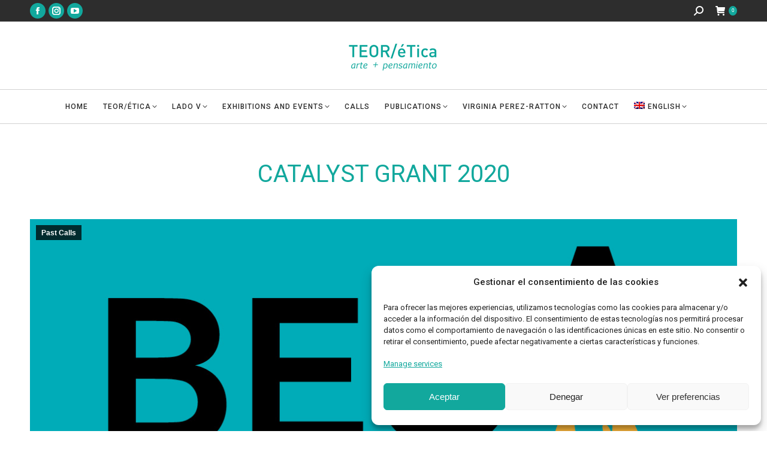

--- FILE ---
content_type: text/html; charset=UTF-8
request_url: https://teoretica.org/2020/09/21/beca-catalizadora-2020/?lang=en
body_size: 31986
content:
<!DOCTYPE html>
<!--[if !(IE 6) | !(IE 7) | !(IE 8)  ]><!-->
<html lang="en-US" class="no-js">
<!--<![endif]-->
<head>
	<meta charset="UTF-8" />
		<meta name="viewport" content="width=device-width, initial-scale=1, maximum-scale=1, user-scalable=0">
		<meta name="theme-color" content="#12a89d"/>	<link rel="profile" href="https://gmpg.org/xfn/11" />
	<meta name='robots' content='index, follow, max-image-preview:large, max-snippet:-1, max-video-preview:-1' />

	<!-- This site is optimized with the Yoast SEO plugin v26.1.1 - https://yoast.com/wordpress/plugins/seo/ -->
	<title>Catalyst Grant 2020 - TEOR/&eacute;tica</title>
<link data-rocket-preload as="style" href="https://fonts.googleapis.com/css?family=Roboto%3A400%2C500%2C600%2C700%7CRoboto%20Condensed%3A400%2C600%2C700%7CFira%20Sans%3A400%2C600%2C700&#038;display=swap" rel="preload">
<link href="https://fonts.googleapis.com/css?family=Roboto%3A400%2C500%2C600%2C700%7CRoboto%20Condensed%3A400%2C600%2C700%7CFira%20Sans%3A400%2C600%2C700&#038;display=swap" media="print" onload="this.media=&#039;all&#039;" rel="stylesheet">
<noscript><link rel="stylesheet" href="https://fonts.googleapis.com/css?family=Roboto%3A400%2C500%2C600%2C700%7CRoboto%20Condensed%3A400%2C600%2C700%7CFira%20Sans%3A400%2C600%2C700&#038;display=swap"></noscript>
	<link rel="canonical" href="https://teoretica.org/2020/09/21/beca-catalizadora-2020/?lang=en" />
	<meta property="og:locale" content="en_US" />
	<meta property="og:type" content="article" />
	<meta property="og:title" content="Catalyst Grant 2020 - TEOR/&eacute;tica" />
	<meta property="og:description" content="This post is also available in: Español (Spanish)This post is also available in: Español (Spanish)" />
	<meta property="og:url" content="https://teoretica.org/2020/09/21/beca-catalizadora-2020/?lang=en" />
	<meta property="og:site_name" content="TEOR/&eacute;tica" />
	<meta property="article:publisher" content="https://www.facebook.com/teoreticapagina" />
	<meta property="article:published_time" content="2020-09-21T20:05:07+00:00" />
	<meta property="article:modified_time" content="2021-03-24T18:39:55+00:00" />
	<meta property="og:image" content="https://teoretica.org/wp-content/uploads/2020/09/2009_CAT_MM_03.jpg" />
	<meta property="og:image:width" content="1200" />
	<meta property="og:image:height" content="800" />
	<meta property="og:image:type" content="image/jpeg" />
	<meta name="author" content="Teor/ética" />
	<meta name="twitter:card" content="summary_large_image" />
	<meta name="twitter:creator" content="@teoretica" />
	<meta name="twitter:site" content="@teoretica" />
	<meta name="twitter:label1" content="Written by" />
	<meta name="twitter:data1" content="Teor/ética" />
	<meta name="twitter:label2" content="Est. reading time" />
	<meta name="twitter:data2" content="4 minutes" />
	<script type="application/ld+json" class="yoast-schema-graph">{"@context":"https://schema.org","@graph":[{"@type":"Article","@id":"https://teoretica.org/2020/09/21/beca-catalizadora-2020/?lang=en#article","isPartOf":{"@id":"https://teoretica.org/2020/09/21/beca-catalizadora-2020/?lang=en"},"author":{"name":"Teor/ética","@id":"https://teoretica.org/?lang=en/#/schema/person/76ef92a3ae87650ad0ce2d2e56d1a3e1"},"headline":"Catalyst Grant 2020","datePublished":"2020-09-21T20:05:07+00:00","dateModified":"2021-03-24T18:39:55+00:00","mainEntityOfPage":{"@id":"https://teoretica.org/2020/09/21/beca-catalizadora-2020/?lang=en"},"wordCount":804,"publisher":{"@id":"https://teoretica.org/?lang=en/#organization"},"image":{"@id":"https://teoretica.org/2020/09/21/beca-catalizadora-2020/?lang=en#primaryimage"},"thumbnailUrl":"https://teoretica.org/wp-content/uploads/2020/09/2009_CAT_MM_03.jpg","keywords":["apoyos","artistas","arts collaboratory","beca","caribe","catalizadora","Centroamerica","colectivos","collectives","Daad","Daad Artists","Fund"],"articleSection":["Past Calls"],"inLanguage":"en-US"},{"@type":"WebPage","@id":"https://teoretica.org/2020/09/21/beca-catalizadora-2020/?lang=en","url":"https://teoretica.org/2020/09/21/beca-catalizadora-2020/?lang=en","name":"Catalyst Grant 2020 - TEOR/&eacute;tica","isPartOf":{"@id":"https://teoretica.org/?lang=en/#website"},"primaryImageOfPage":{"@id":"https://teoretica.org/2020/09/21/beca-catalizadora-2020/?lang=en#primaryimage"},"image":{"@id":"https://teoretica.org/2020/09/21/beca-catalizadora-2020/?lang=en#primaryimage"},"thumbnailUrl":"https://teoretica.org/wp-content/uploads/2020/09/2009_CAT_MM_03.jpg","datePublished":"2020-09-21T20:05:07+00:00","dateModified":"2021-03-24T18:39:55+00:00","breadcrumb":{"@id":"https://teoretica.org/2020/09/21/beca-catalizadora-2020/?lang=en#breadcrumb"},"inLanguage":"en-US","potentialAction":[{"@type":"ReadAction","target":["https://teoretica.org/2020/09/21/beca-catalizadora-2020/?lang=en"]}]},{"@type":"ImageObject","inLanguage":"en-US","@id":"https://teoretica.org/2020/09/21/beca-catalizadora-2020/?lang=en#primaryimage","url":"https://teoretica.org/wp-content/uploads/2020/09/2009_CAT_MM_03.jpg","contentUrl":"https://teoretica.org/wp-content/uploads/2020/09/2009_CAT_MM_03.jpg","width":1200,"height":800},{"@type":"BreadcrumbList","@id":"https://teoretica.org/2020/09/21/beca-catalizadora-2020/?lang=en#breadcrumb","itemListElement":[{"@type":"ListItem","position":1,"name":"Portada","item":"https://teoretica.org/?lang=en"},{"@type":"ListItem","position":2,"name":"Catalyst Grant 2020"}]},{"@type":"WebSite","@id":"https://teoretica.org/?lang=en/#website","url":"https://teoretica.org/?lang=en/","name":"TEOR/ética","description":"Arte y Pensamiento","publisher":{"@id":"https://teoretica.org/?lang=en/#organization"},"alternateName":"TEOR/ética","potentialAction":[{"@type":"SearchAction","target":{"@type":"EntryPoint","urlTemplate":"https://teoretica.org/?lang=en/?s={search_term_string}"},"query-input":{"@type":"PropertyValueSpecification","valueRequired":true,"valueName":"search_term_string"}}],"inLanguage":"en-US"},{"@type":"Organization","@id":"https://teoretica.org/?lang=en/#organization","name":"TEOR/ética","alternateName":"TEOR/ética","url":"https://teoretica.org/?lang=en/","logo":{"@type":"ImageObject","inLanguage":"en-US","@id":"https://teoretica.org/?lang=en/#/schema/logo/image/","url":"https://teoretica.org/wp-content/uploads/2020/10/logo-teoretica-ret.png","contentUrl":"https://teoretica.org/wp-content/uploads/2020/10/logo-teoretica-ret.png","width":382,"height":130,"caption":"TEOR/ética"},"image":{"@id":"https://teoretica.org/?lang=en/#/schema/logo/image/"},"sameAs":["https://www.facebook.com/teoreticapagina","https://x.com/teoretica","https://www.instagram.com/teoretica","https://www.youtube.com/user/TEORETICA/videos"]},{"@type":"Person","@id":"https://teoretica.org/?lang=en/#/schema/person/76ef92a3ae87650ad0ce2d2e56d1a3e1","name":"Teor/ética","url":"https://teoretica.org/author/teoretica/?lang=en"}]}</script>
	<!-- / Yoast SEO plugin. -->


<link rel='dns-prefetch' href='//cdnjs.cloudflare.com' />
<link rel='dns-prefetch' href='//ajax.googleapis.com' />
<link rel='dns-prefetch' href='//fonts.googleapis.com' />
<link href='https://fonts.gstatic.com' crossorigin rel='preconnect' />
<link rel="alternate" type="application/rss+xml" title="TEOR/&eacute;tica &raquo; Feed" href="https://teoretica.org/feed/?lang=en" />
<link rel="alternate" type="application/rss+xml" title="TEOR/&eacute;tica &raquo; Comments Feed" href="https://teoretica.org/comments/feed/?lang=en" />
<link rel="alternate" title="oEmbed (JSON)" type="application/json+oembed" href="https://teoretica.org/wp-json/oembed/1.0/embed?url=https%3A%2F%2Fteoretica.org%2F2020%2F09%2F21%2Fbeca-catalizadora-2020%2F%3Flang%3Den" />
<link rel="alternate" title="oEmbed (XML)" type="text/xml+oembed" href="https://teoretica.org/wp-json/oembed/1.0/embed?url=https%3A%2F%2Fteoretica.org%2F2020%2F09%2F21%2Fbeca-catalizadora-2020%2F%3Flang%3Den&#038;format=xml" />
<style id='wp-img-auto-sizes-contain-inline-css'>
img:is([sizes=auto i],[sizes^="auto," i]){contain-intrinsic-size:3000px 1500px}
/*# sourceURL=wp-img-auto-sizes-contain-inline-css */
</style>
<style id='classic-theme-styles-inline-css'>
/*! This file is auto-generated */
.wp-block-button__link{color:#fff;background-color:#32373c;border-radius:9999px;box-shadow:none;text-decoration:none;padding:calc(.667em + 2px) calc(1.333em + 2px);font-size:1.125em}.wp-block-file__button{background:#32373c;color:#fff;text-decoration:none}
/*# sourceURL=/wp-includes/css/classic-themes.min.css */
</style>
<link rel='stylesheet' id='eventer_ui_css-css' href='//ajax.googleapis.com/ajax/libs/jqueryui/1.9.0/themes/base/jquery-ui.css?ver=1.9.0' media='' />
<link rel='stylesheet' id='eventer-style-css' href='https://teoretica.org/wp-content/plugins/eventer/css/eventer_style.css?ver=3.11.3.2' media='all' />
<style id='eventer-style-inline-css'>
.eventer .eventer-btn-primary,.eventer .eventer-btn-primary:hover,.eventer input[type="radio"]:checked, .eventer input[type="checkbox"]:checked,.eventer-btn-default:hover,.fc button.fc-state-active{
						border-color: #12a89d!important
						}
					.eventer-loader,.eventer input[type="radio"]:checked:before, .eventer input[type="checkbox"]:checked:before,.eventer-ticket-confirmation-left > div:before,.eventer-ticket-price-total,.eventer .eventer-btn-default:hover,.eventer-countdown .eventer-event-date,.eventer .eventer-pagination li.active,.eventer-event-grid-item-dbg .eventer-event-grid-item-inside,.eventer-switcher-current-month-in > span,.eventer-plain-links,.eventer-detailed-list .eventer-dater,.eventer-modern-list .eventer-dater,.eventer-modern-list .eventer-dater:before,.eventer-quick-ticket-info .eventer-ticket-type-price,.eventer-featured-date,.eventer-slider-type1 .eventer-slider-content,.eventer-custom-label-badge,.eventer .eventer-pop-nav li.ev-active-tab,.fc-event, .fc-event-dot{
						background-color: #12a89d
					}
					.eventer .eventer-btn-primary,.eventer .eventer-btn-primary:disabled,.eventer .eventer-btn-primary:disabled:hover,.eventer .eventer-btn-primary:hover,.eventer-q-field input[type="button"]:hover,.eventer-switcher-actions-view a:hover,.eventer .eventer-switcher-actions-view a.active,.fc button.fc-state-active,.eventer-custom-ui-datepicker.ui-datepicker .ui-widget-header, .eventer-custom-ui-datepicker.ui-datepicker .ui-datepicker-header,.eventer-custom-ui-datepicker.ui-datepicker td.ui-datepicker-current-day,.eventer-custom-ui-datepicker.ui-datepicker td .ui-state-hover,.eventer .eventer-switcher-actions-view a.today-btn,.eventer .eventer-switcher-actions-view .trigger-active,.eventer-dash-nav-right li.eventer-fe-usermenu img, .eventer-fe-usermenu .eventer-fe-dropdown-in,.eventer-fe-ele-icon,.eventer-fe-datepicker.eventer-datepicker>.eventer-datepicker_header,.eventer-fe-datepicker.eventer-datepicker>.eventer-datepicker_inner_container>.eventer-datepicker_calendar>.eventer-datepicker_table>tbody>tr>td.hover,.eventer-fe-datepicker.eventer-datepicker>.eventer-datepicker_inner_container>.eventer-datepicker_calendar>.eventer-datepicker_table>tbody>tr>td.active,.eventer-fe-datepicker.eventer-datepicker>.eventer-datepicker_inner_container>.eventer-datepicker_calendar>.eventer-datepicker_table>tbody>tr>td.wday_sat:not(.day_in_past):hover,.eventer-fe-datepicker.eventer-datepicker>.eventer-datepicker_inner_container>.eventer-datepicker_calendar>.eventer-datepicker_table>tbody>tr>td.wday_sun:not(.day_in_past):hover,.eventer-fe-add-field-value:hover,.eventer-fe-datepicker.eventer-datepicker>.eventer-datepicker_inner_container>.eventer-datepicker_calendar>.eventer-datepicker_table>tbody>tr>td.wday_sat.active,.eventer-fe-datepicker.eventer-datepicker>.eventer-datepicker_inner_container>.eventer-datepicker_calendar>.eventer-datepicker_table>tbody>tr>td.wday_sun.active,.eventer-fe-ticket-count,.eventer-accent-bg,.eventer-schedule-time{
						background: #12a89d
					}
					.eventer .eventer-ticket-confirmation-right a:not(.eventer-btn),.eventer-ticket-printable h3, .eventer a,.eventer-actions a:hover,.eventer-event-save > ul > li a:hover,.eventer-compact-list .eventer-event-venue i,.eventer-fe-dash-nav ul li a:hover,.eventer-fe-dash-nav ul li.active a,.eventer-dash-nav-right li.eventer-fe-usermenu a:hover,.eventer-fe-dash-nav ul li a:hover i,.eventer-fe-dash-nav ul li.active a i,.eventer-fe-infolist li strong,.eventer-fe-ele-settings:hover,.eventer-fe-ele-copy:hover,.eventer-fe-ele-paste:hover,.eventer-nav-all-users li a:hover,.eventer-booking-order, .eventer-accent-color,.eventer-detailed-col .eventer-event-title a:hover,.eventer-grid-clean .eventer-event-title a:hover,.eventer-grid-featured .eventer-event-title a:hover,.eventer-grid-featured .eventer-event-share li a:hover,.eventer-grid-products .eventer-event-title a:hover,.eventer-grid-products .eventer-grid-meta > div > i,.eventer-grid-modern .eventer-event-day,.eventer-grid-modern .eventer-event-title a:hover,.eventer-slider-type1 .eventer-event-title a:hover,.eventer-single-style2 .eventer-single-header .eventer-event-share li a:hover,.eventer-organizer-block .eventer-organizer-info > span,.eventer-organizer-block ul > li i,.eventer-organizer-block .eventer-organizer-info > ul > li a:hover,#eventer-tab-ev-location h3 + div i{
						color: #12a89d
					}
					/*.eventer-fe-ele-settings:hover,.eventer-fe-ele-copy:hover,.eventer-fe-ele-paste:hover,.eventer-nav-all-users li a:hover{
						color: #12a89d!important
					}*//* This code was commented out while adding eventer stage2*/
					.eventer-actions a:hover,.eventer-fe-usermenu.eventer-fe-dd:before{
						border-bottom-color: #12a89d
					}
					.eventer-compact-list .eventer-event-date{
						border-top-color: #12a89d
					}
					.fc-event, .fc-event-dot{
						border-color: #12a89d
					}
					.eventer-minimal-list .eventer-event-list-item,.eventer-event-grid-item-plain .eventer-event-grid-item-inside,.eventer-event-grid-item-dbg .eventer-event-grid-item-inside,.eventer-no-event-found{
						border-left-color: #12a89d
					}
					.eventer-grid-featured .eventer-grid-fimage,.eventer input[type="radio"]:hover, .eventer input[type="checkbox"]:hover,.eventer-slider-type1 .eventer-event-slide > .eventer-grid-fimage{
						background-color: rgba(18,168,157,0.4)
					}
					.eventer input[type="radio"]:hover, .eventer input[type="checkbox"]:hover{
						border-color: rgba(18,168,157,0.4)!important
					}
					.eventer-status-badge{
						background-color: #999999
					}
					.eventer-status-upcoming{
						background-color: #66B366
                    }
                    .eventer-status-ongoing{
						background-color: #FFA500
                    }
                    .eventer-status-featured{
						background-color: #ee4433
                    }
                    .eventer-status-passed{
						background-color: #666666
                    }
                    .eventer-status-virtual{
						background-color: #8971D0
                    }
                    .eventer-status-cancelled{
						background-color: #740021
                    }
                    .eventer-status-moved-online{
						background-color: #1A3E59
                    }
                    .eventer-status-rescheduled{
						background-color: #740021
                    }
					.eventer-no-event-found{
						background-color: rgba(18,168,157,0.05)
					}

	.eventer .eventer-btn,.eventer label:not(.eventer-checkbox):not(.eventer-radio),.eventer-twelve-months li,.eventer-event-date > span,.eventer-actions li,.eventer-ticket-type-name,.eventer-event-share > li:first-child,.eventer-event-save > span,.eventer-countdown-timer > .eventer-timer-col,.eventer-featured-label,.eventer-status-badge,.eventer-native-list .eventer-dater,.eventer .eventer-detailed-more-btn,.eventer-detailed-list .eventer-dater .eventer-event-day,.eventer-detailed-list .eventer-dater .eventer-event-time,.eventer-detailed-list .eventer-dater .eventer-event-date,.eventer-modern-list .eventer-dater .eventer-event-date,.eventer-featured-date,.eventer-grid-modern .eventer-event-day,.eventer-grid-modern .eventer-event-date,.eventer-slider-type1 .eventer-slider-content-bottom a,.eventer-slider-type2 .eventer-event-date,.eventer-organizer-block .eventer-organizer-info > span,.eventer-schedule-stamp,.eventer .eventer-switcher-actions-view a{
	font-family:inherit;
	}
	.eventer-ticket-confirmation-left span{
		font-family:inherit;
	}
	
/*# sourceURL=eventer-style-inline-css */
</style>
<link rel='stylesheet' id='eventer-line-icons-css' href='https://teoretica.org/wp-content/plugins/eventer/css/eventer-simple-line-icons.css?ver=3.11.3.2' media='all' />
<link rel='stylesheet' id='eventer-modal-css' href='https://teoretica.org/wp-content/plugins/eventer/css/jquery.modal.min.css?ver=3.11.3.2' media='all' />
<link rel='stylesheet' id='SFSImainCss-css' href='https://teoretica.org/wp-content/plugins/ultimate-social-media-icons/css/sfsi-style.css?ver=2.9.5' media='all' />
<link rel='stylesheet' id='wcml-dropdown-0-css' href='//teoretica.org/wp-content/plugins/woocommerce-multilingual/templates/currency-switchers/legacy-dropdown/style.css?ver=5.5.1.1' media='all' />
<style id='woocommerce-inline-inline-css'>
.woocommerce form .form-row .required { visibility: visible; }
/*# sourceURL=woocommerce-inline-inline-css */
</style>
<link rel='stylesheet' id='cmplz-general-css' href='https://teoretica.org/wp-content/plugins/complianz-gdpr/assets/css/cookieblocker.min.css?ver=1755009933' media='all' />
<link rel='stylesheet' id='brands-styles-css' href='https://teoretica.org/wp-content/plugins/woocommerce/assets/css/brands.css?ver=10.2.2' media='all' />
<link rel='stylesheet' id='the7-font-css' href='https://teoretica.org/wp-content/themes/dt-the7/fonts/icomoon-the7-font/icomoon-the7-font.min.css?ver=12.5.3' media='all' />
<link rel='stylesheet' id='js_composer_front-css' href='https://teoretica.org/wp-content/plugins/js_composer/assets/css/js_composer.min.css?ver=8.6.1' media='all' />

<link rel='stylesheet' id='dt-main-css' href='https://teoretica.org/wp-content/themes/dt-the7/css/main.min.css?ver=12.5.3' media='all' />
<style id='dt-main-inline-css'>
body #load {
  display: block;
  height: 100%;
  overflow: hidden;
  position: fixed;
  width: 100%;
  z-index: 9901;
  opacity: 1;
  visibility: visible;
  transition: all .35s ease-out;
}
.load-wrap {
  width: 100%;
  height: 100%;
  background-position: center center;
  background-repeat: no-repeat;
  text-align: center;
  display: -ms-flexbox;
  display: -ms-flex;
  display: flex;
  -ms-align-items: center;
  -ms-flex-align: center;
  align-items: center;
  -ms-flex-flow: column wrap;
  flex-flow: column wrap;
  -ms-flex-pack: center;
  -ms-justify-content: center;
  justify-content: center;
}
.load-wrap > svg {
  position: absolute;
  top: 50%;
  left: 50%;
  transform: translate(-50%,-50%);
}
#load {
  background: var(--the7-elementor-beautiful-loading-bg,#ffffff);
  --the7-beautiful-spinner-color2: var(--the7-beautiful-spinner-color,#12a89d);
}

/*# sourceURL=dt-main-inline-css */
</style>
<link rel='stylesheet' id='the7-custom-scrollbar-css' href='https://teoretica.org/wp-content/themes/dt-the7/lib/custom-scrollbar/custom-scrollbar.min.css?ver=12.5.3' media='all' />
<link rel='stylesheet' id='the7-wpbakery-css' href='https://teoretica.org/wp-content/themes/dt-the7/css/wpbakery.min.css?ver=12.5.3' media='all' />
<link rel='stylesheet' id='the7-css-vars-css' href='https://teoretica.org/wp-content/uploads/the7-css/css-vars.css?ver=f26471dd4734' media='all' />
<link rel='stylesheet' id='dt-custom-css' href='https://teoretica.org/wp-content/uploads/the7-css/custom.css?ver=f26471dd4734' media='all' />
<link rel='stylesheet' id='wc-dt-custom-css' href='https://teoretica.org/wp-content/uploads/the7-css/compatibility/wc-dt-custom.css?ver=f26471dd4734' media='all' />
<link rel='stylesheet' id='dt-media-css' href='https://teoretica.org/wp-content/uploads/the7-css/media.css?ver=f26471dd4734' media='all' />
<link rel='stylesheet' id='the7-mega-menu-css' href='https://teoretica.org/wp-content/uploads/the7-css/mega-menu.css?ver=f26471dd4734' media='all' />
<link rel='stylesheet' id='wpml.less-css' href='https://teoretica.org/wp-content/uploads/the7-css/compatibility/wpml.css?ver=f26471dd4734' media='all' />
<link rel='stylesheet' id='style-css' href='https://teoretica.org/wp-content/themes/dt-the7-child/style.css?ver=12.5.3' media='all' />
<script src="https://teoretica.org/wp-includes/js/jquery/jquery.min.js?ver=3.7.1" id="jquery-core-js"></script>
<script src="https://teoretica.org/wp-includes/js/jquery/jquery-migrate.min.js?ver=3.4.1" id="jquery-migrate-js"></script>
<script id="wpml-cookie-js-extra">
var wpml_cookies = {"wp-wpml_current_language":{"value":"en","expires":1,"path":"/"}};
var wpml_cookies = {"wp-wpml_current_language":{"value":"en","expires":1,"path":"/"}};
//# sourceURL=wpml-cookie-js-extra
</script>
<script src="https://teoretica.org/wp-content/plugins/sitepress-multilingual-cms/res/js/cookies/language-cookie.js?ver=476000" id="wpml-cookie-js" defer data-wp-strategy="defer"></script>
<script src="https://teoretica.org/wp-content/plugins/google-analytics-for-wordpress/assets/js/frontend-gtag.min.js?ver=9.8.0" id="monsterinsights-frontend-script-js" async data-wp-strategy="async"></script>
<script data-cfasync="false" data-wpfc-render="false" id='monsterinsights-frontend-script-js-extra'>var monsterinsights_frontend = {"js_events_tracking":"true","download_extensions":"doc,pdf,ppt,zip,xls,docx,pptx,xlsx","inbound_paths":"[]","home_url":"https:\/\/teoretica.org\/?lang=en","hash_tracking":"false","v4_id":"G-9PF53TRH45"};</script>
<script src="https://teoretica.org/wp-content/plugins/eventer/front/fullcalendar/lib/moment.min.js?ver=3.11.3.2" id="fullcalendar-moment-js"></script>
<script src="https://teoretica.org/wp-content/plugins/woocommerce/assets/js/jquery-blockui/jquery.blockUI.min.js?ver=2.7.0-wc.10.2.2" id="jquery-blockui-js" data-wp-strategy="defer"></script>
<script id="wc-add-to-cart-js-extra">
var wc_add_to_cart_params = {"ajax_url":"/wp-admin/admin-ajax.php?lang=en","wc_ajax_url":"/?lang=en&wc-ajax=%%endpoint%%","i18n_view_cart":"View cart","cart_url":"https://teoretica.org/cart/?lang=en","is_cart":"","cart_redirect_after_add":"yes"};
//# sourceURL=wc-add-to-cart-js-extra
</script>
<script src="https://teoretica.org/wp-content/plugins/woocommerce/assets/js/frontend/add-to-cart.min.js?ver=10.2.2" id="wc-add-to-cart-js" data-wp-strategy="defer"></script>
<script src="https://teoretica.org/wp-content/plugins/woocommerce/assets/js/js-cookie/js.cookie.min.js?ver=2.1.4-wc.10.2.2" id="js-cookie-js" defer data-wp-strategy="defer"></script>
<script id="woocommerce-js-extra">
var woocommerce_params = {"ajax_url":"/wp-admin/admin-ajax.php?lang=en","wc_ajax_url":"/?lang=en&wc-ajax=%%endpoint%%","i18n_password_show":"Show password","i18n_password_hide":"Hide password"};
//# sourceURL=woocommerce-js-extra
</script>
<script src="https://teoretica.org/wp-content/plugins/woocommerce/assets/js/frontend/woocommerce.min.js?ver=10.2.2" id="woocommerce-js" defer data-wp-strategy="defer"></script>
<script src="https://teoretica.org/wp-content/plugins/js_composer/assets/js/vendors/woocommerce-add-to-cart.js?ver=8.6.1" id="vc_woocommerce-add-to-cart-js-js"></script>
<script id="dt-above-fold-js-extra">
var dtLocal = {"themeUrl":"https://teoretica.org/wp-content/themes/dt-the7","passText":"To view this protected post, enter the password below:","moreButtonText":{"loading":"Loading...","loadMore":"Load more"},"postID":"14409","ajaxurl":"https://teoretica.org/wp-admin/admin-ajax.php","REST":{"baseUrl":"https://teoretica.org/wp-json/the7/v1","endpoints":{"sendMail":"/send-mail"}},"contactMessages":{"required":"One or more fields have an error. Please check and try again.","terms":"Please accept the privacy policy.","fillTheCaptchaError":"Please, fill the captcha."},"captchaSiteKey":"","ajaxNonce":"c6dedff1a5","pageData":"","themeSettings":{"smoothScroll":"on_parallax","lazyLoading":false,"desktopHeader":{"height":170},"ToggleCaptionEnabled":"disabled","ToggleCaption":"Navigation","floatingHeader":{"showAfter":240,"showMenu":true,"height":70,"logo":{"showLogo":true,"html":"","url":"https://teoretica.org/?lang=en"}},"topLine":{"floatingTopLine":{"logo":{"showLogo":false,"html":""}}},"mobileHeader":{"firstSwitchPoint":1100,"secondSwitchPoint":778,"firstSwitchPointHeight":60,"secondSwitchPointHeight":60,"mobileToggleCaptionEnabled":"disabled","mobileToggleCaption":"Men\u00fa"},"stickyMobileHeaderFirstSwitch":{"logo":{"html":"\u003Cimg class=\" preload-me\" src=\"https://teoretica.org/wp-content/uploads/2020/10/logo-teoretica.png\" srcset=\"https://teoretica.org/wp-content/uploads/2020/10/logo-teoretica.png 153w, https://teoretica.org/wp-content/uploads/2020/10/logo-teoretica-ret.png 382w\" width=\"153\" height=\"52\"   sizes=\"153px\" alt=\"TEOR/&eacute;tica\" /\u003E"}},"stickyMobileHeaderSecondSwitch":{"logo":{"html":"\u003Cimg class=\" preload-me\" src=\"https://teoretica.org/wp-content/uploads/2020/10/logo-teoretica.png\" srcset=\"https://teoretica.org/wp-content/uploads/2020/10/logo-teoretica.png 153w, https://teoretica.org/wp-content/uploads/2020/10/logo-teoretica-ret.png 382w\" width=\"153\" height=\"52\"   sizes=\"153px\" alt=\"TEOR/&eacute;tica\" /\u003E"}},"sidebar":{"switchPoint":992},"boxedWidth":"1500px"},"VCMobileScreenWidth":"768","wcCartFragmentHash":"3ce259aa0d0b1995de1b6616e8f266e9"};
var dtShare = {"shareButtonText":{"facebook":"Share on Facebook","twitter":"Share on X","pinterest":"Pin it","linkedin":"Share on Linkedin","whatsapp":"Share on Whatsapp"},"overlayOpacity":"85"};
//# sourceURL=dt-above-fold-js-extra
</script>
<script src="https://teoretica.org/wp-content/themes/dt-the7/js/above-the-fold.min.js?ver=12.5.3" id="dt-above-fold-js"></script>
<script src="https://teoretica.org/wp-content/themes/dt-the7/js/compatibility/woocommerce/woocommerce.min.js?ver=12.5.3" id="dt-woocommerce-js"></script>
<script></script><link rel="https://api.w.org/" href="https://teoretica.org/wp-json/" /><link rel="alternate" title="JSON" type="application/json" href="https://teoretica.org/wp-json/wp/v2/posts/14409" /><meta name="generator" content="WPML ver:4.7.6 stt:1,2;" />
			<style>.cmplz-hidden {
					display: none !important;
				}</style>	<noscript><style>.woocommerce-product-gallery{ opacity: 1 !important; }</style></noscript>
	<meta name="generator" content="Powered by WPBakery Page Builder - drag and drop page builder for WordPress."/>
<meta name="generator" content="Powered by Slider Revolution 6.7.38 - responsive, Mobile-Friendly Slider Plugin for WordPress with comfortable drag and drop interface." />
<script type="text/javascript" id="the7-loader-script">
document.addEventListener("DOMContentLoaded", function(event) {
	var load = document.getElementById("load");
	if(!load.classList.contains('loader-removed')){
		var removeLoading = setTimeout(function() {
			load.className += " loader-removed";
		}, 300);
	}
});
</script>
		<link rel="icon" href="https://teoretica.org/wp-content/uploads/2020/10/favicon.png" type="image/png" sizes="16x16"/><link rel="icon" href="https://teoretica.org/wp-content/uploads/2020/10/favicon.png" type="image/png" sizes="32x32"/><link rel="apple-touch-icon" href="https://teoretica.org/wp-content/uploads/2020/10/favicon.png"><link rel="apple-touch-icon" sizes="76x76" href="https://teoretica.org/wp-content/uploads/2020/10/favicon.png"><link rel="apple-touch-icon" sizes="120x120" href="https://teoretica.org/wp-content/uploads/2020/10/favicon.png"><link rel="apple-touch-icon" sizes="152x152" href="https://teoretica.org/wp-content/uploads/2020/10/favicon.png"><script>function setREVStartSize(e){
			//window.requestAnimationFrame(function() {
				window.RSIW = window.RSIW===undefined ? window.innerWidth : window.RSIW;
				window.RSIH = window.RSIH===undefined ? window.innerHeight : window.RSIH;
				try {
					var pw = document.getElementById(e.c).parentNode.offsetWidth,
						newh;
					pw = pw===0 || isNaN(pw) || (e.l=="fullwidth" || e.layout=="fullwidth") ? window.RSIW : pw;
					e.tabw = e.tabw===undefined ? 0 : parseInt(e.tabw);
					e.thumbw = e.thumbw===undefined ? 0 : parseInt(e.thumbw);
					e.tabh = e.tabh===undefined ? 0 : parseInt(e.tabh);
					e.thumbh = e.thumbh===undefined ? 0 : parseInt(e.thumbh);
					e.tabhide = e.tabhide===undefined ? 0 : parseInt(e.tabhide);
					e.thumbhide = e.thumbhide===undefined ? 0 : parseInt(e.thumbhide);
					e.mh = e.mh===undefined || e.mh=="" || e.mh==="auto" ? 0 : parseInt(e.mh,0);
					if(e.layout==="fullscreen" || e.l==="fullscreen")
						newh = Math.max(e.mh,window.RSIH);
					else{
						e.gw = Array.isArray(e.gw) ? e.gw : [e.gw];
						for (var i in e.rl) if (e.gw[i]===undefined || e.gw[i]===0) e.gw[i] = e.gw[i-1];
						e.gh = e.el===undefined || e.el==="" || (Array.isArray(e.el) && e.el.length==0)? e.gh : e.el;
						e.gh = Array.isArray(e.gh) ? e.gh : [e.gh];
						for (var i in e.rl) if (e.gh[i]===undefined || e.gh[i]===0) e.gh[i] = e.gh[i-1];
											
						var nl = new Array(e.rl.length),
							ix = 0,
							sl;
						e.tabw = e.tabhide>=pw ? 0 : e.tabw;
						e.thumbw = e.thumbhide>=pw ? 0 : e.thumbw;
						e.tabh = e.tabhide>=pw ? 0 : e.tabh;
						e.thumbh = e.thumbhide>=pw ? 0 : e.thumbh;
						for (var i in e.rl) nl[i] = e.rl[i]<window.RSIW ? 0 : e.rl[i];
						sl = nl[0];
						for (var i in nl) if (sl>nl[i] && nl[i]>0) { sl = nl[i]; ix=i;}
						var m = pw>(e.gw[ix]+e.tabw+e.thumbw) ? 1 : (pw-(e.tabw+e.thumbw)) / (e.gw[ix]);
						newh =  (e.gh[ix] * m) + (e.tabh + e.thumbh);
					}
					var el = document.getElementById(e.c);
					if (el!==null && el) el.style.height = newh+"px";
					el = document.getElementById(e.c+"_wrapper");
					if (el!==null && el) {
						el.style.height = newh+"px";
						el.style.display = "block";
					}
				} catch(e){
					console.log("Failure at Presize of Slider:" + e)
				}
			//});
		  };</script>
<noscript><style> .wpb_animate_when_almost_visible { opacity: 1; }</style></noscript><!-- Hotjar Tracking Code for https://www.teoretica.org/ -->
<script type="text/plain" data-service="hotjar" data-category="marketing">
    (function(h,o,t,j,a,r){
        h.hj=h.hj||function(){(h.hj.q=h.hj.q||[]).push(arguments)};
        h._hjSettings={hjid:3668548,hjsv:6};
        a=o.getElementsByTagName('head')[0];
        r=o.createElement('script');r.async=1;
        r.src=t+h._hjSettings.hjid+j+h._hjSettings.hjsv;
        a.appendChild(r);
    })(window,document,'https://static.hotjar.com/c/hotjar-','.js?sv=');
</script><style id='the7-custom-inline-css' type='text/css'>
h1 {
  /* 16 * 0.0625 = 1px */
  letter-spacing: 0.0625em;
}

h2 {
  /* 16 * 0.0625 = 1px */
  letter-spacing: 0.0625em;
}
h3 {
  /* 16 * 0.0625 = 1px */
  letter-spacing: 0.0625em;
}

h4 {
  /* 16 * 0.0625 = 1px */
  letter-spacing: 0.0625em;
}

h5 {
  /* 16 * 0.0625 = 1px */
  letter-spacing: 0.0625em;
}

h6 {
  /* 16 * 0.0625 = 1px */
  letter-spacing: 0.0625em;
}

/* Menu text */
#primary-menu > .menu-item > a .menu-item-text .menu-text{
	letter-spacing:1px;
}

/* Menu text */
#primary-menu > .menu-item > .sub-nav > .menu-item > a .menu-text{
	letter-spacing:1px;
	
}

#primary-menu .sub-nav .sub-nav .menu-text{
	letter-spacing:1px;
	
}

/* Link */
.dt-css-grid .entry-title a{
	letter-spacing:0px;
	
}

/* Price */

.product-name > a,
#reviews ol.commentlist .meta,
.shop_table strong,
ul.cart_list li a:not(:hover),
ul.product_list_widget li a:not(:hover),
.widget-product-title:not(:hover) *,
.widget_product_categories li a,
.product:not(.elementor) .woocommerce-tabs li.active > a,
.product:not(.elementor) .woocommerce-tabs li > a:hover,
.the7-elementor-widget .woocommerce-tabs li.active > a,
.the7-elementor-widget .woocommerce-tabs li > a:hover,
.product .summary.entry-summary .price,
.product .summary.entry-summary .price ins,
.product-category mark,
.woocom-list-content .price,
.woocom-list-content .price *,
.widget_layered_nav li > a,
.woocommerce-checkout-review-order-table .woocommerce-Price-amount,
.widget_shopping_cart .total,
.widget_rating_filter {
	color:#12a89d;
	
}

.product .entry-summary .price{
	font-weight:600 !important;
	font-size:18px !important;
	
}


/* Widget Title */
#sidebar .widget .widget-title{
	font-weight:600;
}


/* Heading */
.wpb_text_column .wpb_wrapper h1{
	color:#12a89d;
}

/* Heading */
.wpb_text_column .wpb_wrapper h2{
	color:#12a89d;
}

/* Heading */
.wpb_text_column .wpb_wrapper h3{
	color:#2d2d2d;
	font-weight:500;
	
}

/* Post Title */
.page-title .wf-wrap h1{
	font-size:40px !important;
}

/* Division */
#page .page-title .wf-wrap{
	padding-top:60px;
	padding-bottom:50px;
}

/* Link */
#primary-menu > .menu-item > a{
	padding-right:25px;
	
}


/* 779px and above screen sizes */
@media (min-width:779px){

	/* Division */
	#main{
		padding-top:0px;
	}
	
}

/* Division */
.wpb_text_column .wpb_wrapper > div > div > div{
	font-family:'Roboto' !important;
	font-weight:300;
}

/* Label */
div > label{
	font-family:'Roboto' !important;
}

/* Link */
.wpb_wrapper > div > div > div > div > div > a{
	font-family:'Roboto' !important;
}

/* Span Tag */
.vc_column-inner .wpb_wrapper .wpb_text_column .wpb_wrapper div div .equah .equah-item div div a span{
	font-family:'Roboto' !important;
	height:125px !important;
}

/* Span Tag */
div .equah .equah-item div div a span{
	font-family:'Roboto' !important;
}

/* Division */
.vc_column_container .vc_column-inner .wpb_wrapper .wpb_text_column .wpb_wrapper div div .equah .equah-item div div div{
	font-family:'Roboto', sans-serif !important;
}

/* Division */
.equah div div div{
	font-size:14px;
	
}
/* Link */
.vc_basic_grid .vc_grid .vc_pageable-load-more-btn .vc_grid-btn-load_more a{
	background-color:#12a89d !important;
}
/* Ubtn normal */
.ubtn-ctn-right .ubtn-link .ubtn-normal{
	border-top-left-radius:5px;
	border-top-right-radius:5px;
	border-bottom-left-radius:5px;
	border-bottom-right-radius:5px;
}

/* Ubtn normal */
#content .ubtn-ctn-left .ubtn-link .ubtn-normal{
	border-top-left-radius:5px;
	border-top-right-radius:5px;
	border-bottom-left-radius:5px;
	border-bottom-right-radius:5px;
	
}

/* Span Tag */
#main .wf-wrap .wf-container-main #content .vc_custom_1602555349468 .vc_column_container .vc_column-inner .wpb_wrapper .ubtn-ctn-left .ubtn-link .ubtn-normal span{
	font-family:'Roboto', sans-serif !important;
}

/* Span Tag */
#main .wf-wrap .wf-container-main #content .vc_custom_1602555349468 .vc_column_container .vc_column-inner .wpb_wrapper .ubtn-ctn-right .ubtn-link .ubtn-normal span{
	font-family:'Roboto', sans-serif !important;
}

/* Span Tag */
.ubtn-ctn-right .ubtn-link span{
	font-size:14px;
}

/* Span Tag */
#content .ubtn-ctn-left .ubtn-link span{
	font-size:14px;
}
/* Ubtn normal */
.vc_custom_1602556244069 .wpb_wrapper .ubtn-normal{
	border-top-left-radius:5px;
	border-top-right-radius:5px;
	border-bottom-left-radius:5px;
	border-bottom-right-radius:5px;
	font-size:14px;
	
}

/* Ubtn normal */
.wf-container-main #content .vc_custom_1602555349468 .vc_column_container .vc_column-inner .wpb_wrapper .vc_custom_1602556244069 .vc_column_container .vc_column-inner .wpb_wrapper .ubtn-ctn-left .ubtn-normal{
	font-family:'Roboto', sans-serif !important;
}

/* Span Tag */
.page-title-head h1 span{
	font-size:40px;
	
}

/* Blog media */
#main .hentry .blog-media{
	height:265px;
}

/* Post Title */
#page .page-inner #main .wf-wrap .wf-container-main #content .iso-container .iso-item .hentry .wf-td h3{
	height:70px !important;
}

/* Paragraph */
#page .page-inner #main .wf-wrap .wf-container-main #content .iso-container .iso-item .hentry .wf-td p{
	height:250px !important;
}

/* Image */
#page .page-inner #main .wf-wrap .wf-container-main #content .description-off .post-thumbnail img{
	width:100% !important;
	height:100% !important;
}

/* List Item */
.wpb_text_column .wpb_wrapper > div > div > div > div > ul li{
	font-family:'Roboto', sans-serif;
}

/* Span Tag */
.active li div div div div a span{
	font-family:'Roboto', sans-serif;
	color:#12a89d;
	font-weight:500;
}


/* Division */
div div ul .owl-height div .active li div div div div div{
	font-family:'Roboto', sans-serif !important;
	font-size:15px;
}

/* Division */
.owl-rtl > div:nth-child(3){
	position:relative !important;
	top:-46px;
}

/* Span Tag */
#content div:nth-child(3) .active span{
	background-color:rgba(255,255,255,0.9);
}

/* Span Tag */
.owl-rtl div:nth-child(3) div:nth-child(2) > span:nth-child(1){
	background-color:rgba(255,255,255,0.4);
}

/* Division */
#main div:nth-child(2) .active:nth-child(3) li > div:nth-child(1){
	font-family:'Roboto', sans-serif;
	font-weight:300;
}

/* Strong Tag */
.owl-height div .active li div div div strong{
	font-family:'Roboto', sans-serif !important;
}

/* Strong Tag */
.wpb_wrapper div div ul .owl-height div .active li div div div strong{
	font-family:'Roboto' !important;
}

/* Span Tag */
.active li div div div span{
	font-family:'Roboto', sans-serif !important;
}

/* Division */
.active:nth-child(3) li > div:nth-child(1) > div:nth-child(2){
	font-family:'Roboto', sans-serif;
}

/* Link */
#main .active a:nth-child(6){
	font-family:'Roboto', sans-serif !important;
	border-top-left-radius:20px;
	border-top-right-radius:20px;
	border-bottom-left-radius:20px;
	border-bottom-right-radius:20px;
	
}

/* Heading */
.page-title .wf-wrap h1{
	line-height:1em;
}

/* 960px and below screen sizes */
@media (max-width:960px){

	/* Heading */
	.page-title .wf-wrap h1{
		font-size:32px !important;
		line-height:1em;
	}
	
}

/* 760px and below screen sizes */
@media (max-width:760px){

	/* Division */
	#main{
		padding-top:0px;
	}
	
}

/* 450px and below screen sizes */
@media (max-width:450px){

	/* Heading */
	.page-title .wf-wrap h1{
		font-size:28px !important;
		line-height:1em;
	}
}
</style>
<noscript><style id="rocket-lazyload-nojs-css">.rll-youtube-player, [data-lazy-src]{display:none !important;}</style></noscript><link rel='stylesheet' id='wc-blocks-style-css' href='https://teoretica.org/wp-content/plugins/woocommerce/assets/client/blocks/wc-blocks.css?ver=wc-10.2.2' media='all' />
<style id='global-styles-inline-css'>
:root{--wp--preset--aspect-ratio--square: 1;--wp--preset--aspect-ratio--4-3: 4/3;--wp--preset--aspect-ratio--3-4: 3/4;--wp--preset--aspect-ratio--3-2: 3/2;--wp--preset--aspect-ratio--2-3: 2/3;--wp--preset--aspect-ratio--16-9: 16/9;--wp--preset--aspect-ratio--9-16: 9/16;--wp--preset--color--black: #000000;--wp--preset--color--cyan-bluish-gray: #abb8c3;--wp--preset--color--white: #FFF;--wp--preset--color--pale-pink: #f78da7;--wp--preset--color--vivid-red: #cf2e2e;--wp--preset--color--luminous-vivid-orange: #ff6900;--wp--preset--color--luminous-vivid-amber: #fcb900;--wp--preset--color--light-green-cyan: #7bdcb5;--wp--preset--color--vivid-green-cyan: #00d084;--wp--preset--color--pale-cyan-blue: #8ed1fc;--wp--preset--color--vivid-cyan-blue: #0693e3;--wp--preset--color--vivid-purple: #9b51e0;--wp--preset--color--accent: #12a89d;--wp--preset--color--dark-gray: #111;--wp--preset--color--light-gray: #767676;--wp--preset--gradient--vivid-cyan-blue-to-vivid-purple: linear-gradient(135deg,rgb(6,147,227) 0%,rgb(155,81,224) 100%);--wp--preset--gradient--light-green-cyan-to-vivid-green-cyan: linear-gradient(135deg,rgb(122,220,180) 0%,rgb(0,208,130) 100%);--wp--preset--gradient--luminous-vivid-amber-to-luminous-vivid-orange: linear-gradient(135deg,rgb(252,185,0) 0%,rgb(255,105,0) 100%);--wp--preset--gradient--luminous-vivid-orange-to-vivid-red: linear-gradient(135deg,rgb(255,105,0) 0%,rgb(207,46,46) 100%);--wp--preset--gradient--very-light-gray-to-cyan-bluish-gray: linear-gradient(135deg,rgb(238,238,238) 0%,rgb(169,184,195) 100%);--wp--preset--gradient--cool-to-warm-spectrum: linear-gradient(135deg,rgb(74,234,220) 0%,rgb(151,120,209) 20%,rgb(207,42,186) 40%,rgb(238,44,130) 60%,rgb(251,105,98) 80%,rgb(254,248,76) 100%);--wp--preset--gradient--blush-light-purple: linear-gradient(135deg,rgb(255,206,236) 0%,rgb(152,150,240) 100%);--wp--preset--gradient--blush-bordeaux: linear-gradient(135deg,rgb(254,205,165) 0%,rgb(254,45,45) 50%,rgb(107,0,62) 100%);--wp--preset--gradient--luminous-dusk: linear-gradient(135deg,rgb(255,203,112) 0%,rgb(199,81,192) 50%,rgb(65,88,208) 100%);--wp--preset--gradient--pale-ocean: linear-gradient(135deg,rgb(255,245,203) 0%,rgb(182,227,212) 50%,rgb(51,167,181) 100%);--wp--preset--gradient--electric-grass: linear-gradient(135deg,rgb(202,248,128) 0%,rgb(113,206,126) 100%);--wp--preset--gradient--midnight: linear-gradient(135deg,rgb(2,3,129) 0%,rgb(40,116,252) 100%);--wp--preset--font-size--small: 13px;--wp--preset--font-size--medium: 20px;--wp--preset--font-size--large: 36px;--wp--preset--font-size--x-large: 42px;--wp--preset--spacing--20: 0.44rem;--wp--preset--spacing--30: 0.67rem;--wp--preset--spacing--40: 1rem;--wp--preset--spacing--50: 1.5rem;--wp--preset--spacing--60: 2.25rem;--wp--preset--spacing--70: 3.38rem;--wp--preset--spacing--80: 5.06rem;--wp--preset--shadow--natural: 6px 6px 9px rgba(0, 0, 0, 0.2);--wp--preset--shadow--deep: 12px 12px 50px rgba(0, 0, 0, 0.4);--wp--preset--shadow--sharp: 6px 6px 0px rgba(0, 0, 0, 0.2);--wp--preset--shadow--outlined: 6px 6px 0px -3px rgb(255, 255, 255), 6px 6px rgb(0, 0, 0);--wp--preset--shadow--crisp: 6px 6px 0px rgb(0, 0, 0);}:where(.is-layout-flex){gap: 0.5em;}:where(.is-layout-grid){gap: 0.5em;}body .is-layout-flex{display: flex;}.is-layout-flex{flex-wrap: wrap;align-items: center;}.is-layout-flex > :is(*, div){margin: 0;}body .is-layout-grid{display: grid;}.is-layout-grid > :is(*, div){margin: 0;}:where(.wp-block-columns.is-layout-flex){gap: 2em;}:where(.wp-block-columns.is-layout-grid){gap: 2em;}:where(.wp-block-post-template.is-layout-flex){gap: 1.25em;}:where(.wp-block-post-template.is-layout-grid){gap: 1.25em;}.has-black-color{color: var(--wp--preset--color--black) !important;}.has-cyan-bluish-gray-color{color: var(--wp--preset--color--cyan-bluish-gray) !important;}.has-white-color{color: var(--wp--preset--color--white) !important;}.has-pale-pink-color{color: var(--wp--preset--color--pale-pink) !important;}.has-vivid-red-color{color: var(--wp--preset--color--vivid-red) !important;}.has-luminous-vivid-orange-color{color: var(--wp--preset--color--luminous-vivid-orange) !important;}.has-luminous-vivid-amber-color{color: var(--wp--preset--color--luminous-vivid-amber) !important;}.has-light-green-cyan-color{color: var(--wp--preset--color--light-green-cyan) !important;}.has-vivid-green-cyan-color{color: var(--wp--preset--color--vivid-green-cyan) !important;}.has-pale-cyan-blue-color{color: var(--wp--preset--color--pale-cyan-blue) !important;}.has-vivid-cyan-blue-color{color: var(--wp--preset--color--vivid-cyan-blue) !important;}.has-vivid-purple-color{color: var(--wp--preset--color--vivid-purple) !important;}.has-black-background-color{background-color: var(--wp--preset--color--black) !important;}.has-cyan-bluish-gray-background-color{background-color: var(--wp--preset--color--cyan-bluish-gray) !important;}.has-white-background-color{background-color: var(--wp--preset--color--white) !important;}.has-pale-pink-background-color{background-color: var(--wp--preset--color--pale-pink) !important;}.has-vivid-red-background-color{background-color: var(--wp--preset--color--vivid-red) !important;}.has-luminous-vivid-orange-background-color{background-color: var(--wp--preset--color--luminous-vivid-orange) !important;}.has-luminous-vivid-amber-background-color{background-color: var(--wp--preset--color--luminous-vivid-amber) !important;}.has-light-green-cyan-background-color{background-color: var(--wp--preset--color--light-green-cyan) !important;}.has-vivid-green-cyan-background-color{background-color: var(--wp--preset--color--vivid-green-cyan) !important;}.has-pale-cyan-blue-background-color{background-color: var(--wp--preset--color--pale-cyan-blue) !important;}.has-vivid-cyan-blue-background-color{background-color: var(--wp--preset--color--vivid-cyan-blue) !important;}.has-vivid-purple-background-color{background-color: var(--wp--preset--color--vivid-purple) !important;}.has-black-border-color{border-color: var(--wp--preset--color--black) !important;}.has-cyan-bluish-gray-border-color{border-color: var(--wp--preset--color--cyan-bluish-gray) !important;}.has-white-border-color{border-color: var(--wp--preset--color--white) !important;}.has-pale-pink-border-color{border-color: var(--wp--preset--color--pale-pink) !important;}.has-vivid-red-border-color{border-color: var(--wp--preset--color--vivid-red) !important;}.has-luminous-vivid-orange-border-color{border-color: var(--wp--preset--color--luminous-vivid-orange) !important;}.has-luminous-vivid-amber-border-color{border-color: var(--wp--preset--color--luminous-vivid-amber) !important;}.has-light-green-cyan-border-color{border-color: var(--wp--preset--color--light-green-cyan) !important;}.has-vivid-green-cyan-border-color{border-color: var(--wp--preset--color--vivid-green-cyan) !important;}.has-pale-cyan-blue-border-color{border-color: var(--wp--preset--color--pale-cyan-blue) !important;}.has-vivid-cyan-blue-border-color{border-color: var(--wp--preset--color--vivid-cyan-blue) !important;}.has-vivid-purple-border-color{border-color: var(--wp--preset--color--vivid-purple) !important;}.has-vivid-cyan-blue-to-vivid-purple-gradient-background{background: var(--wp--preset--gradient--vivid-cyan-blue-to-vivid-purple) !important;}.has-light-green-cyan-to-vivid-green-cyan-gradient-background{background: var(--wp--preset--gradient--light-green-cyan-to-vivid-green-cyan) !important;}.has-luminous-vivid-amber-to-luminous-vivid-orange-gradient-background{background: var(--wp--preset--gradient--luminous-vivid-amber-to-luminous-vivid-orange) !important;}.has-luminous-vivid-orange-to-vivid-red-gradient-background{background: var(--wp--preset--gradient--luminous-vivid-orange-to-vivid-red) !important;}.has-very-light-gray-to-cyan-bluish-gray-gradient-background{background: var(--wp--preset--gradient--very-light-gray-to-cyan-bluish-gray) !important;}.has-cool-to-warm-spectrum-gradient-background{background: var(--wp--preset--gradient--cool-to-warm-spectrum) !important;}.has-blush-light-purple-gradient-background{background: var(--wp--preset--gradient--blush-light-purple) !important;}.has-blush-bordeaux-gradient-background{background: var(--wp--preset--gradient--blush-bordeaux) !important;}.has-luminous-dusk-gradient-background{background: var(--wp--preset--gradient--luminous-dusk) !important;}.has-pale-ocean-gradient-background{background: var(--wp--preset--gradient--pale-ocean) !important;}.has-electric-grass-gradient-background{background: var(--wp--preset--gradient--electric-grass) !important;}.has-midnight-gradient-background{background: var(--wp--preset--gradient--midnight) !important;}.has-small-font-size{font-size: var(--wp--preset--font-size--small) !important;}.has-medium-font-size{font-size: var(--wp--preset--font-size--medium) !important;}.has-large-font-size{font-size: var(--wp--preset--font-size--large) !important;}.has-x-large-font-size{font-size: var(--wp--preset--font-size--x-large) !important;}
/*# sourceURL=global-styles-inline-css */
</style>
<link rel='stylesheet' id='rs-plugin-settings-css' href='//teoretica.org/wp-content/plugins/revslider/sr6/assets/css/rs6.css?ver=6.7.38' media='all' />
<style id='rs-plugin-settings-inline-css'>
#rs-demo-id {}
/*# sourceURL=rs-plugin-settings-inline-css */
</style>
<meta name="generator" content="WP Rocket 3.20.0.3" data-wpr-features="wpr_lazyload_images wpr_preload_links wpr_desktop" /></head>
<body data-rsssl=1 data-cmplz=2 id="the7-body" class="wp-singular post-template-default single single-post postid-14409 single-format-standard wp-embed-responsive wp-theme-dt-the7 wp-child-theme-dt-the7-child theme-dt-the7 sfsi_actvite_theme_default woocommerce-no-js no-comments dt-responsive-on right-mobile-menu-close-icon ouside-menu-close-icon mobile-hamburger-close-bg-enable mobile-hamburger-close-bg-hover-enable  fade-medium-mobile-menu-close-icon fade-medium-menu-close-icon srcset-enabled btn-flat custom-btn-color custom-btn-hover-color footer-overlap phantom-sticky phantom-content-width-line-decoration phantom-custom-logo-on floating-top-bar sticky-mobile-header top-header first-switch-logo-left first-switch-menu-right second-switch-logo-left second-switch-menu-right right-mobile-menu layzr-loading-on no-avatars dt-wpml popup-message-style the7-ver-12.5.3 wpb-js-composer js-comp-ver-8.6.1 vc_responsive">
<!-- The7 12.5.3 -->
<div data-rocket-location-hash="4c9645055ad6bbf631153f61b4fe6456" id="load" class="spinner-loader">
	<div data-rocket-location-hash="fc1ec903582e2b6046c8b83477752bd5" class="load-wrap"><style type="text/css">
    [class*="the7-spinner-animate-"]{
        animation: spinner-animation 1s cubic-bezier(1,1,1,1) infinite;
        x:46.5px;
        y:40px;
        width:7px;
        height:20px;
        fill:var(--the7-beautiful-spinner-color2);
        opacity: 0.2;
    }
    .the7-spinner-animate-2{
        animation-delay: 0.083s;
    }
    .the7-spinner-animate-3{
        animation-delay: 0.166s;
    }
    .the7-spinner-animate-4{
         animation-delay: 0.25s;
    }
    .the7-spinner-animate-5{
         animation-delay: 0.33s;
    }
    .the7-spinner-animate-6{
         animation-delay: 0.416s;
    }
    .the7-spinner-animate-7{
         animation-delay: 0.5s;
    }
    .the7-spinner-animate-8{
         animation-delay: 0.58s;
    }
    .the7-spinner-animate-9{
         animation-delay: 0.666s;
    }
    .the7-spinner-animate-10{
         animation-delay: 0.75s;
    }
    .the7-spinner-animate-11{
        animation-delay: 0.83s;
    }
    .the7-spinner-animate-12{
        animation-delay: 0.916s;
    }
    @keyframes spinner-animation{
        from {
            opacity: 1;
        }
        to{
            opacity: 0;
        }
    }
</style>
<svg width="75px" height="75px" xmlns="http://www.w3.org/2000/svg" viewBox="0 0 100 100" preserveAspectRatio="xMidYMid">
	<rect class="the7-spinner-animate-1" rx="5" ry="5" transform="rotate(0 50 50) translate(0 -30)"></rect>
	<rect class="the7-spinner-animate-2" rx="5" ry="5" transform="rotate(30 50 50) translate(0 -30)"></rect>
	<rect class="the7-spinner-animate-3" rx="5" ry="5" transform="rotate(60 50 50) translate(0 -30)"></rect>
	<rect class="the7-spinner-animate-4" rx="5" ry="5" transform="rotate(90 50 50) translate(0 -30)"></rect>
	<rect class="the7-spinner-animate-5" rx="5" ry="5" transform="rotate(120 50 50) translate(0 -30)"></rect>
	<rect class="the7-spinner-animate-6" rx="5" ry="5" transform="rotate(150 50 50) translate(0 -30)"></rect>
	<rect class="the7-spinner-animate-7" rx="5" ry="5" transform="rotate(180 50 50) translate(0 -30)"></rect>
	<rect class="the7-spinner-animate-8" rx="5" ry="5" transform="rotate(210 50 50) translate(0 -30)"></rect>
	<rect class="the7-spinner-animate-9" rx="5" ry="5" transform="rotate(240 50 50) translate(0 -30)"></rect>
	<rect class="the7-spinner-animate-10" rx="5" ry="5" transform="rotate(270 50 50) translate(0 -30)"></rect>
	<rect class="the7-spinner-animate-11" rx="5" ry="5" transform="rotate(300 50 50) translate(0 -30)"></rect>
	<rect class="the7-spinner-animate-12" rx="5" ry="5" transform="rotate(330 50 50) translate(0 -30)"></rect>
</svg></div>
</div>
<div id="page" >
	<a class="skip-link screen-reader-text" href="#content">Skip to content</a>

<div class="masthead classic-header center full-width-line logo-center widgets surround line-decoration shadow-mobile-header-decoration small-mobile-menu-icon dt-parent-menu-clickable show-sub-menu-on-hover show-device-logo show-mobile-logo"  role="banner">

	<div data-rocket-location-hash="78743cf32296a5709078ab8e7b4083bc" class="top-bar top-bar-line-hide">
	<div class="top-bar-bg" ></div>
	<div class="left-widgets mini-widgets"><div class="soc-ico show-on-desktop in-top-bar-right in-menu-second-switch accent-bg disabled-border border-off hover-custom-bg hover-disabled-border  hover-border-off"><a title="Facebook page opens in new window" href="https://www.facebook.com/teoreticapagina" target="_blank" class="facebook"><span class="soc-font-icon"></span><span class="screen-reader-text">Facebook page opens in new window</span></a><a title="Instagram page opens in new window" href="https://www.instagram.com/teoretica_ladov" target="_blank" class="instagram"><span class="soc-font-icon"></span><span class="screen-reader-text">Instagram page opens in new window</span></a><a title="YouTube page opens in new window" href="https://www.youtube.com/user/TEORETICA/videos" target="_blank" class="you-tube"><span class="soc-font-icon"></span><span class="screen-reader-text">YouTube page opens in new window</span></a></div></div><div class="right-widgets mini-widgets"><div class="mini-search show-on-desktop near-logo-first-switch near-logo-second-switch popup-search custom-icon"><form class="searchform mini-widget-searchform" role="search" method="get" action="https://teoretica.org/?lang=en">

	<div class="screen-reader-text">Search:</div>

	
		<a href="" class="submit text-disable"><i class=" mw-icon the7-mw-icon-search-bold"></i></a>
		<div class="popup-search-wrap">
			<input type="text" aria-label="Search" class="field searchform-s" name="s" value="" placeholder="Type and hit enter …" title="Search form"/>
			<a href="" class="search-icon"><i class="the7-mw-icon-search-bold"></i></a>
		</div>

	<input type="hidden" name="lang" value="en"/>		<input type="submit" class="assistive-text searchsubmit" value="Go!"/>
</form>
</div><div class="show-on-desktop near-logo-first-switch in-menu-second-switch">
<div class="wc-shopping-cart shopping-cart text-disable round-counter-style" data-cart-hash="3ce259aa0d0b1995de1b6616e8f266e9">

	<a class="wc-ico-cart text-disable round-counter-style" href="https://teoretica.org/cart/?lang=en"><i class="icomoon-the7-font-the7-cart-04"></i>&nbsp;<span class="counter">0</span></a>

	<div class="shopping-cart-wrap">
		<div class="shopping-cart-inner">
			
						<p class="buttons top-position">
				<a href="https://teoretica.org/cart/?lang=en" class="button view-cart">View Cart</a><a href="https://teoretica.org/donation/?lang=en" class="button checkout">Checkout</a>			</p>

						<ul class="cart_list product_list_widget empty">
				<li>No products in the cart.</li>			</ul>
			<div class="shopping-cart-bottom" style="display: none">
				<p class="total">
					<strong>Subtotal:</strong> <span class="woocommerce-Price-amount amount"><bdi><span class="woocommerce-Price-currencySymbol">&#36;</span>0.00</bdi></span>				</p>
				<p class="buttons">
					<a href="https://teoretica.org/cart/?lang=en" class="button view-cart">View Cart</a><a href="https://teoretica.org/donation/?lang=en" class="button checkout">Checkout</a>				</p>
			</div>
					</div>
	</div>

</div>
</div></div></div>

	<header data-rocket-location-hash="a9f4b13d385c12e1080a217706e7122a" class="header-bar">

		<div class="branding">
	<div id="site-title" class="assistive-text">TEOR/&eacute;tica</div>
	<div id="site-description" class="assistive-text">Arte y Pensamiento</div>
	<a class="" href="https://teoretica.org/?lang=en"><img class=" preload-me" src="data:image/svg+xml,%3Csvg%20xmlns='http://www.w3.org/2000/svg'%20viewBox='0%200%20153%2052'%3E%3C/svg%3E" data-lazy-srcset="https://teoretica.org/wp-content/uploads/2020/10/logo-teoretica.png 153w, https://teoretica.org/wp-content/uploads/2020/10/logo-teoretica-ret.png 382w" width="153" height="52"   data-lazy-sizes="153px" alt="TEOR/&eacute;tica" data-lazy-src="https://teoretica.org/wp-content/uploads/2020/10/logo-teoretica.png" /><noscript><img class=" preload-me" src="https://teoretica.org/wp-content/uploads/2020/10/logo-teoretica.png" srcset="https://teoretica.org/wp-content/uploads/2020/10/logo-teoretica.png 153w, https://teoretica.org/wp-content/uploads/2020/10/logo-teoretica-ret.png 382w" width="153" height="52"   sizes="153px" alt="TEOR/&eacute;tica" /></noscript><img class="mobile-logo preload-me" src="data:image/svg+xml,%3Csvg%20xmlns='http://www.w3.org/2000/svg'%20viewBox='0%200%20153%2052'%3E%3C/svg%3E" data-lazy-srcset="https://teoretica.org/wp-content/uploads/2020/10/logo-teoretica.png 153w, https://teoretica.org/wp-content/uploads/2020/10/logo-teoretica-ret.png 382w" width="153" height="52"   data-lazy-sizes="153px" alt="TEOR/&eacute;tica" data-lazy-src="https://teoretica.org/wp-content/uploads/2020/10/logo-teoretica.png" /><noscript><img class="mobile-logo preload-me" src="https://teoretica.org/wp-content/uploads/2020/10/logo-teoretica.png" srcset="https://teoretica.org/wp-content/uploads/2020/10/logo-teoretica.png 153w, https://teoretica.org/wp-content/uploads/2020/10/logo-teoretica-ret.png 382w" width="153" height="52"   sizes="153px" alt="TEOR/&eacute;tica" /></noscript></a><div class="mini-widgets"></div><div class="mini-widgets"></div></div>

		<nav class="navigation">

			<ul id="primary-menu" class="main-nav level-arrows-on"><li class="menu-item menu-item-type-post_type menu-item-object-page menu-item-home menu-item-14496 first depth-0"><a href='https://teoretica.org/?lang=en' data-level='1'><span class="menu-item-text"><span class="menu-text">Home</span></span></a></li> <li class="menu-item menu-item-type-custom menu-item-object-custom menu-item-has-children menu-item-15556 has-children depth-0"><a href='#' data-level='1'><span class="menu-item-text"><span class="menu-text">TEOR/ética</span></span></a><ul class="sub-nav level-arrows-on"><li class="menu-item menu-item-type-post_type menu-item-object-page menu-item-14498 first depth-1"><a href='https://teoretica.org/acerca-de-teor-etica/?lang=en' data-level='2'><span class="menu-item-text"><span class="menu-text">About TEOR/éTica</span></span></a></li> <li class="menu-item menu-item-type-post_type menu-item-object-page menu-item-14499 depth-1"><a href='https://teoretica.org/equipo/?lang=en' data-level='2'><span class="menu-item-text"><span class="menu-text">Team</span></span></a></li> </ul></li> <li class="menu-item menu-item-type-custom menu-item-object-custom menu-item-has-children menu-item-15557 has-children depth-0"><a href='#' data-level='1'><span class="menu-item-text"><span class="menu-text">Lado V</span></span></a><ul class="sub-nav level-arrows-on"><li class="menu-item menu-item-type-post_type menu-item-object-page menu-item-14502 first depth-1"><a href='https://teoretica.org/lado-v/?lang=en' data-level='2'><span class="menu-item-text"><span class="menu-text">About Lado V</span></span></a></li> <li class="menu-item menu-item-type-post_type menu-item-object-page menu-item-14503 depth-1"><a href='https://teoretica.org/biblioteca/?lang=en' data-level='2'><span class="menu-item-text"><span class="menu-text">Library</span></span></a></li> <li class="menu-item menu-item-type-post_type menu-item-object-page menu-item-14505 depth-1"><a href='https://teoretica.org/archivo/?lang=en' data-level='2'><span class="menu-item-text"><span class="menu-text">Archive</span></span></a></li> </ul></li> <li class="menu-item menu-item-type-custom menu-item-object-custom menu-item-has-children menu-item-15560 has-children depth-0"><a href='#' data-level='1'><span class="menu-item-text"><span class="menu-text">Exhibitions and Events</span></span></a><ul class="sub-nav level-arrows-on"><li class="menu-item menu-item-type-post_type menu-item-object-page menu-item-14998 first depth-1"><a href='https://teoretica.org/exposiciones/?lang=en' data-level='2'><span class="menu-item-text"><span class="menu-text">Exhibitions</span></span></a></li> <li class="menu-item menu-item-type-post_type menu-item-object-page menu-item-17396 depth-1"><a href='https://teoretica.org/eventos/?lang=en' data-level='2'><span class="menu-item-text"><span class="menu-text">Events</span></span></a></li> </ul></li> <li class="menu-item menu-item-type-post_type menu-item-object-page menu-item-14506 depth-0"><a href='https://teoretica.org/convocatorias/?lang=en' data-level='1'><span class="menu-item-text"><span class="menu-text">Calls</span></span></a></li> <li class="menu-item menu-item-type-post_type menu-item-object-page menu-item-has-children menu-item-15742 has-children depth-0"><a href='https://teoretica.org/publicaciones/?lang=en' data-level='1'><span class="menu-item-text"><span class="menu-text">Publications</span></span></a><ul class="sub-nav level-arrows-on"><li class="menu-item menu-item-type-post_type menu-item-object-page menu-item-15916 first depth-1"><a href='https://teoretica.org/catalogo/?lang=en' data-level='2'><span class="menu-item-text"><span class="menu-text">Catalog</span></span></a></li> </ul></li> <li class="menu-item menu-item-type-custom menu-item-object-custom menu-item-has-children menu-item-15554 has-children depth-0"><a href='#' data-level='1'><span class="menu-item-text"><span class="menu-text">Virginia Perez-Ratton</span></span></a><ul class="sub-nav level-arrows-on"><li class="menu-item menu-item-type-post_type menu-item-object-page menu-item-15555 first depth-1"><a href='https://teoretica.org/biografia/?lang=en' data-level='2'><span class="menu-item-text"><span class="menu-text">Biography</span></span></a></li> <li class="menu-item menu-item-type-post_type menu-item-object-page menu-item-14512 depth-1"><a href='https://teoretica.org/textos/?lang=en' data-level='2'><span class="menu-item-text"><span class="menu-text">Texts</span></span></a></li> <li class="menu-item menu-item-type-post_type menu-item-object-page menu-item-14510 depth-1"><a href='https://teoretica.org/bibliografia/?lang=en' data-level='2'><span class="menu-item-text"><span class="menu-text">Bibliography</span></span></a></li> <li class="menu-item menu-item-type-post_type menu-item-object-page menu-item-14513 depth-1"><a href='https://teoretica.org/practica-artistica/?lang=en' data-level='2'><span class="menu-item-text"><span class="menu-text">Art Practice</span></span></a></li> </ul></li> <li class="menu-item menu-item-type-post_type menu-item-object-page menu-item-14815 depth-0"><a href='https://teoretica.org/contacto/?lang=en' data-level='1'><span class="menu-item-text"><span class="menu-text">Contact</span></span></a></li> <li class="menu-item wpml-ls-slot-62 wpml-ls-item wpml-ls-item-en wpml-ls-current-language wpml-ls-menu-item wpml-ls-last-item menu-item-type-wpml_ls_menu_item menu-item-object-wpml_ls_menu_item menu-item-has-children menu-item-wpml-ls-62-en last has-children depth-0"><a href='https://teoretica.org/2020/09/21/beca-catalizadora-2020/?lang=en' title='Switch to English' data-level='1'><span class="menu-item-text"><span class="menu-text"><img
            class="wpml-ls-flag"
            src="data:image/svg+xml,%3Csvg%20xmlns='http://www.w3.org/2000/svg'%20viewBox='0%200%200%200'%3E%3C/svg%3E"
            alt=""
            
            
    data-lazy-src="https://teoretica.org/wp-content/plugins/sitepress-multilingual-cms/res/flags/en.png" /><noscript><img
            class="wpml-ls-flag"
            src="https://teoretica.org/wp-content/plugins/sitepress-multilingual-cms/res/flags/en.png"
            alt=""
            
            
    /></noscript><span class="wpml-ls-native" lang="en">English</span></span></span></a><ul class="sub-nav level-arrows-on"><li class="menu-item wpml-ls-slot-62 wpml-ls-item wpml-ls-item-es wpml-ls-menu-item wpml-ls-first-item menu-item-type-wpml_ls_menu_item menu-item-object-wpml_ls_menu_item menu-item-wpml-ls-62-es first depth-1"><a href='https://teoretica.org/2020/09/21/beca-catalizadora-2020/' title='Switch to Español' data-level='2'><span class="menu-item-text"><span class="menu-text"><img
            class="wpml-ls-flag"
            src="data:image/svg+xml,%3Csvg%20xmlns='http://www.w3.org/2000/svg'%20viewBox='0%200%200%200'%3E%3C/svg%3E"
            alt=""
            
            
    data-lazy-src="https://teoretica.org/wp-content/plugins/sitepress-multilingual-cms/res/flags/es.png" /><noscript><img
            class="wpml-ls-flag"
            src="https://teoretica.org/wp-content/plugins/sitepress-multilingual-cms/res/flags/es.png"
            alt=""
            
            
    /></noscript><span class="wpml-ls-native" lang="es">Español</span></span></span></a></li> </ul></li> </ul>
			
		</nav>

	</header>

</div>
<div data-rocket-location-hash="f243f9eb1e84b0f40eff22d2a5fb4bc3" role="navigation" aria-label="Main Menu" class="dt-mobile-header mobile-menu-show-divider">
	<div data-rocket-location-hash="ee35153a783767e4ca597c8edfdebd9e" class="dt-close-mobile-menu-icon" aria-label="Close" role="button" tabindex="0"><div class="close-line-wrap"><span class="close-line"></span><span class="close-line"></span><span class="close-line"></span></div></div>	<ul id="mobile-menu" class="mobile-main-nav">
		<li class="menu-item menu-item-type-post_type menu-item-object-page menu-item-home menu-item-14496 first depth-0"><a href='https://teoretica.org/?lang=en' data-level='1'><span class="menu-item-text"><span class="menu-text">Home</span></span></a></li> <li class="menu-item menu-item-type-custom menu-item-object-custom menu-item-has-children menu-item-15556 has-children depth-0"><a href='#' data-level='1'><span class="menu-item-text"><span class="menu-text">TEOR/ética</span></span></a><ul class="sub-nav level-arrows-on"><li class="menu-item menu-item-type-post_type menu-item-object-page menu-item-14498 first depth-1"><a href='https://teoretica.org/acerca-de-teor-etica/?lang=en' data-level='2'><span class="menu-item-text"><span class="menu-text">About TEOR/éTica</span></span></a></li> <li class="menu-item menu-item-type-post_type menu-item-object-page menu-item-14499 depth-1"><a href='https://teoretica.org/equipo/?lang=en' data-level='2'><span class="menu-item-text"><span class="menu-text">Team</span></span></a></li> </ul></li> <li class="menu-item menu-item-type-custom menu-item-object-custom menu-item-has-children menu-item-15557 has-children depth-0"><a href='#' data-level='1'><span class="menu-item-text"><span class="menu-text">Lado V</span></span></a><ul class="sub-nav level-arrows-on"><li class="menu-item menu-item-type-post_type menu-item-object-page menu-item-14502 first depth-1"><a href='https://teoretica.org/lado-v/?lang=en' data-level='2'><span class="menu-item-text"><span class="menu-text">About Lado V</span></span></a></li> <li class="menu-item menu-item-type-post_type menu-item-object-page menu-item-14503 depth-1"><a href='https://teoretica.org/biblioteca/?lang=en' data-level='2'><span class="menu-item-text"><span class="menu-text">Library</span></span></a></li> <li class="menu-item menu-item-type-post_type menu-item-object-page menu-item-14505 depth-1"><a href='https://teoretica.org/archivo/?lang=en' data-level='2'><span class="menu-item-text"><span class="menu-text">Archive</span></span></a></li> </ul></li> <li class="menu-item menu-item-type-custom menu-item-object-custom menu-item-has-children menu-item-15560 has-children depth-0"><a href='#' data-level='1'><span class="menu-item-text"><span class="menu-text">Exhibitions and Events</span></span></a><ul class="sub-nav level-arrows-on"><li class="menu-item menu-item-type-post_type menu-item-object-page menu-item-14998 first depth-1"><a href='https://teoretica.org/exposiciones/?lang=en' data-level='2'><span class="menu-item-text"><span class="menu-text">Exhibitions</span></span></a></li> <li class="menu-item menu-item-type-post_type menu-item-object-page menu-item-17396 depth-1"><a href='https://teoretica.org/eventos/?lang=en' data-level='2'><span class="menu-item-text"><span class="menu-text">Events</span></span></a></li> </ul></li> <li class="menu-item menu-item-type-post_type menu-item-object-page menu-item-14506 depth-0"><a href='https://teoretica.org/convocatorias/?lang=en' data-level='1'><span class="menu-item-text"><span class="menu-text">Calls</span></span></a></li> <li class="menu-item menu-item-type-post_type menu-item-object-page menu-item-has-children menu-item-15742 has-children depth-0"><a href='https://teoretica.org/publicaciones/?lang=en' data-level='1'><span class="menu-item-text"><span class="menu-text">Publications</span></span></a><ul class="sub-nav level-arrows-on"><li class="menu-item menu-item-type-post_type menu-item-object-page menu-item-15916 first depth-1"><a href='https://teoretica.org/catalogo/?lang=en' data-level='2'><span class="menu-item-text"><span class="menu-text">Catalog</span></span></a></li> </ul></li> <li class="menu-item menu-item-type-custom menu-item-object-custom menu-item-has-children menu-item-15554 has-children depth-0"><a href='#' data-level='1'><span class="menu-item-text"><span class="menu-text">Virginia Perez-Ratton</span></span></a><ul class="sub-nav level-arrows-on"><li class="menu-item menu-item-type-post_type menu-item-object-page menu-item-15555 first depth-1"><a href='https://teoretica.org/biografia/?lang=en' data-level='2'><span class="menu-item-text"><span class="menu-text">Biography</span></span></a></li> <li class="menu-item menu-item-type-post_type menu-item-object-page menu-item-14512 depth-1"><a href='https://teoretica.org/textos/?lang=en' data-level='2'><span class="menu-item-text"><span class="menu-text">Texts</span></span></a></li> <li class="menu-item menu-item-type-post_type menu-item-object-page menu-item-14510 depth-1"><a href='https://teoretica.org/bibliografia/?lang=en' data-level='2'><span class="menu-item-text"><span class="menu-text">Bibliography</span></span></a></li> <li class="menu-item menu-item-type-post_type menu-item-object-page menu-item-14513 depth-1"><a href='https://teoretica.org/practica-artistica/?lang=en' data-level='2'><span class="menu-item-text"><span class="menu-text">Art Practice</span></span></a></li> </ul></li> <li class="menu-item menu-item-type-post_type menu-item-object-page menu-item-14815 depth-0"><a href='https://teoretica.org/contacto/?lang=en' data-level='1'><span class="menu-item-text"><span class="menu-text">Contact</span></span></a></li> <li class="menu-item wpml-ls-slot-62 wpml-ls-item wpml-ls-item-en wpml-ls-current-language wpml-ls-menu-item wpml-ls-last-item menu-item-type-wpml_ls_menu_item menu-item-object-wpml_ls_menu_item menu-item-has-children menu-item-wpml-ls-62-en last has-children depth-0"><a href='https://teoretica.org/2020/09/21/beca-catalizadora-2020/?lang=en' title='Switch to English' data-level='1'><span class="menu-item-text"><span class="menu-text"><img
            class="wpml-ls-flag"
            src="data:image/svg+xml,%3Csvg%20xmlns='http://www.w3.org/2000/svg'%20viewBox='0%200%200%200'%3E%3C/svg%3E"
            alt=""
            
            
    data-lazy-src="https://teoretica.org/wp-content/plugins/sitepress-multilingual-cms/res/flags/en.png" /><noscript><img
            class="wpml-ls-flag"
            src="https://teoretica.org/wp-content/plugins/sitepress-multilingual-cms/res/flags/en.png"
            alt=""
            
            
    /></noscript><span class="wpml-ls-native" lang="en">English</span></span></span></a><ul class="sub-nav level-arrows-on"><li class="menu-item wpml-ls-slot-62 wpml-ls-item wpml-ls-item-es wpml-ls-menu-item wpml-ls-first-item menu-item-type-wpml_ls_menu_item menu-item-object-wpml_ls_menu_item menu-item-wpml-ls-62-es first depth-1"><a href='https://teoretica.org/2020/09/21/beca-catalizadora-2020/' title='Switch to Español' data-level='2'><span class="menu-item-text"><span class="menu-text"><img
            class="wpml-ls-flag"
            src="data:image/svg+xml,%3Csvg%20xmlns='http://www.w3.org/2000/svg'%20viewBox='0%200%200%200'%3E%3C/svg%3E"
            alt=""
            
            
    data-lazy-src="https://teoretica.org/wp-content/plugins/sitepress-multilingual-cms/res/flags/es.png" /><noscript><img
            class="wpml-ls-flag"
            src="https://teoretica.org/wp-content/plugins/sitepress-multilingual-cms/res/flags/es.png"
            alt=""
            
            
    /></noscript><span class="wpml-ls-native" lang="es">Español</span></span></span></a></li> </ul></li> 	</ul>
	<div class='mobile-mini-widgets-in-menu'></div>
</div>
<div data-rocket-location-hash="e1bb836c36a7929fa09b88e75189a333" class="page-inner">

		<div data-rocket-location-hash="9759d4f91d18554f697605312f5fc355" class="page-title title-center disabled-bg breadcrumbs-off breadcrumbs-mobile-off">
			<div data-rocket-location-hash="a18d64eff6b26cfbc18ec3f788fcc28b" class="wf-wrap">

				<div class="page-title-head hgroup"><h1 class="entry-title">Catalyst Grant 2020</h1></div>			</div>
		</div>

		

<div data-rocket-location-hash="6724ea57805170d5d0552bfddee16b3e" id="main" class="sidebar-none sidebar-divider-off">

	
	<div class="main-gradient"></div>
	<div class="wf-wrap">
	<div class="wf-container-main">

	

			<div id="content" class="content" role="main">

				
<article id="post-14409" class="single-postlike post-14409 post type-post status-publish format-standard has-post-thumbnail category-past-calls tag-apoyos-en tag-artistas-en tag-arts-collaboratory-en tag-beca-en tag-caribe-en tag-catalizadora-en tag-centroamerica-en tag-colectivos-en tag-collectives-en tag-daad-en tag-daad-artists-en tag-fund-en category-649 description-off">

	<div class="post-thumbnail"><span class="fancy-categories"><a href="https://teoretica.org/category/past-calls/?lang=en" rel="category tag" style="background-color:#;color:#;">Past Calls</a></span><img class="preload-me lazy-load aspect" src="data:image/svg+xml,%3Csvg%20xmlns%3D&#39;http%3A%2F%2Fwww.w3.org%2F2000%2Fsvg&#39;%20viewBox%3D&#39;0%200%201200%20800&#39;%2F%3E" data-src="https://teoretica.org/wp-content/uploads/2020/09/2009_CAT_MM_03.jpg" data-srcset="https://teoretica.org/wp-content/uploads/2020/09/2009_CAT_MM_03.jpg 1200w" loading="eager" style="--ratio: 1200 / 800" sizes="(max-width: 1200px) 100vw, 1200px" width="1200" height="800"  title="2009_CAT_MM_03" alt="" /></div><div class="entry-content"><p class="wpml-ls-statics-post_translations wpml-ls">This post is also available in: 
    <span class="wpml-ls-slot-post_translations wpml-ls-item wpml-ls-item-es wpml-ls-first-item wpml-ls-last-item wpml-ls-item-legacy-post-translations"><a href="https://teoretica.org/2020/09/21/beca-catalizadora-2020/" class="wpml-ls-link"><img
            class="wpml-ls-flag"
            src="data:image/svg+xml,%3Csvg%20xmlns='http://www.w3.org/2000/svg'%20viewBox='0%200%200%200'%3E%3C/svg%3E"
            alt=""
            
            
    data-lazy-src="https://teoretica.org/wp-content/plugins/sitepress-multilingual-cms/res/flags/es.png" /><noscript><img
            class="wpml-ls-flag"
            src="https://teoretica.org/wp-content/plugins/sitepress-multilingual-cms/res/flags/es.png"
            alt=""
            
            
    /></noscript><span class="wpml-ls-native" lang="es">Español</span><span class="wpml-ls-display"><span class="wpml-ls-bracket"> (</span>Spanish<span class="wpml-ls-bracket">)</span></span></a></span></p><div class="wpb-content-wrapper"><div class="vc_row wpb_row vc_row-fluid"><div class="wpb_column vc_column_container vc_col-sm-12"><div class="vc_column-inner"><div class="wpb_wrapper">
	<div class="wpb_text_column wpb_content_element " >
		<div class="wpb_wrapper">
			<h1 style="text-align: center;"><b>OPEN CALL</b></h1>
<h2 style="text-align: center;"><b>CATALYST GRANT 2020 &#8211; TEOR/éTica</b></h2>
<p style="text-align: center;"><span style="font-weight: 400;">With support from </span><b>DAAD Artists-in-Berlin Program with funds from the German Federal Foreign Office (AA)</b></p>
<p style="text-align: justify;"><b>Important dates</b></p>
<ul>
<li style="font-weight: 400;"><b>Start of reception period:</b><span style="font-weight: 400;"> September 21st, 2020</span></li>
<li style="font-weight: 400;"><b>End of reception period: <span style="font-weight: 400;">October 16th, 2020</span></b></li>
<li style="font-weight: 400;"><b>Public announcement of results: <span style="font-weight: 400;">October 30th, 2020</span></b></li>
<li style="font-weight: 400;"><strong>Online public event with grantees:</strong> <span style="font-weight: 400;">Date to be determined, February 2021</span></li>
</ul>
<p style="text-align: justify;"><span style="font-weight: 400;">Since 2014, TEOR/éTica has been awarding the <strong>Catalyst Grant.</strong> The objective of this grant is to support artistic organizations and collectives that have an important role in the transformation of the Central American and Caribbean cultural landscape, both on a local and international level. To contribute to the sustainability of smaller scale, non formal or non institutionalized initiatives is a way of building an artistic community capable of attending needs in a quicker, more coherent and experimental manner. </span><span style="font-weight: 400;">In 2020, thanks to the generous support of <strong>DAAD Artists-in-Berlin Program with funds from the Federal Foreign Office</strong> we will award up to three grants, with the aim of continuing our support for independent spaces and artistic organizations in Central America and the Caribbean archipelago. These have been dramatically affected by the social and economic consequences associated with the COVID-19 pandemic. </span></p>
<p style="text-align: justify;"><span style="font-weight: 400;">Even though in the past this grant was given directly to organizations and collectives, this year the Catalyst Grant will be awarded via an open call. The grant consists of US $4.400,00 (four thousand four hundred american dollars) for each beneficiary. This money can be used to continue the work they have been doing, to expand their reach, or implement new dynamics, amongst other options. Our wish is to be able to recognize and contribute to artistic and cultural initiatives that have been operating in contexts with economic, social and political difficulties. Furthermore, we wish to highlight the importance of supporting these projects in their efforts to build community and activate ways for art to think critically about the present.</span></p>
<p style="text-align: justify;"><span style="font-weight: 400;">This open call also aims to contribute to create an updated map of artistic organizations in Central America and the Caribbean archipelago. This will be shared to the public at the end of this process. In the same way, at the end of the grant period we will open a conversation about the projects developed with the grant and how different organizations are facing the challenges brought about by the COVID-19 pandemic.In a region characterized by the fragility of its cultural infrastructure, and with very little options for public or private funding for contemporary art, we believe the active labour this type of organizations do is crucial to the sustainability of our artistic ecosystem and to the growth of artistic practices that are critically and politically committed to their contexts.</span></p>
<p style="text-align: justify;"><b>Grant aimed at: </b><span style="font-weight: 400;">Independent organizations and collectives from Central America and the Caribbean archipelago <strong>(this DOES NOT INCLUDE Colombia, Venezuela and Mexico)</strong> that are building community through contemporary visual arts, fostering the intersection of art and activism, having an impact on the public sphere, through understanding art as a common space from where to connect people and tackle urgent social issues.</span></p>
<p style="text-align: justify;"><b>Requirements:</b></p>
<ul style="text-align: justify;">
<li style="font-weight: 400;"><span style="font-weight: 400;">The organization and/or visual art collective has to be based in Central America and/or the Caribbean archipelago (this DOES NOT INCLUDE Colombia, Venezuela and Mexico)</span></li>
<li style="font-weight: 400;"><span style="font-weight: 400;">The organization and/or visual art collective has to have at least two years of existence</span></li>
<li style="font-weight: 400;"><span style="font-weight: 400;">Must be able to present documents that support the organization and/or visual art collective’s operation throughout at least two years</span></li>
<li style="font-weight: 400;"><span style="font-weight: 400;">We will prioritize organizations and collectives that have not been selected for this grant in the last two years</span></li>
<li style="font-weight: 400;"><span style="font-weight: 400;">The organization and/or visual art collective must be able to present an administrative report of the use of the grant in the first week of february 2021</span></li>
</ul>
<p style="text-align: justify;"><b><i>Proposals that do not fulfill these requirements will not be considered</i></b></p>
<p style="text-align: justify;"><b>Amount granted:</b><span style="font-weight: 400;"> USD</span><span style="font-weight: 400;"> $4.400,00 (four thousand four hundred american dollars)</span><span style="font-weight: 400;"> to each organizations and/or visual art collective selected</span></p>
<p style="text-align: justify;"><b>Form of submitting applications: </b><span style="font-weight: 400;">Each organization or collective must complete the following </span><a href="https://forms.gle/VdruaP5HPBDFbN9L6" target="_blank" rel="noopener noreferrer"><span style="font-weight: 400;"><span style="color: #ff6600;"><strong>GOOGLE FORM </strong></span></span></a></p>
<p style="text-align: justify;"><b>Grantee commitments: </b><span style="font-weight: 400;">Each grantee must sign a contract where they agree to the following:</span></p>
<ul style="text-align: justify;">
<li style="font-weight: 400;"><span style="font-weight: 400;">Grant payment method</span></li>
<li style="font-weight: 400;"><span style="font-weight: 400;">Participation in an online public event in February 2021</span></li>
<li style="font-weight: 400;"><span style="font-weight: 400;">Submit an administrative report of activities by February 2021</span></li>
<li style="font-weight: 400;"><span style="font-weight: 400;">Matters regarding mention of the grant in the circulation of any material associated with it</span></li>
</ul>
<p style="text-align: justify;"><b>Selection process: </b><span style="font-weight: 400;">The received proposals will be revised by TEOR/éTica’s Collective Artistic Direction, alongside </span><b>Maya Juracán</b><span style="font-weight: 400;"> (curator and activist, Guatemala) and </span><b>Yina Jiménez Suriel </b><span style="font-weight: 400;">(architect, researcher and curator. Dentro León, Dominican Republic). Through an internal discussion, </span><b>up to three proposals </b><span style="font-weight: 400;">will be selected.</span></p>
<p style="text-align: justify;"><strong><i>The grant is subject to the provision of the funds by the German Academic Exchange Service</i></strong></p>

		</div>
	</div>
</div></div></div></div><div class="vc_row wpb_row vc_row-fluid"><div class="wpb_column vc_column_container vc_col-sm-12"><div class="vc_column-inner"><div class="wpb_wrapper">
	<div  class="wpb_single_image wpb_content_element vc_align_center">
		
		<figure class="wpb_wrapper vc_figure">
			<div class="vc_single_image-wrapper   vc_box_border_grey"><img fetchpriority="high" decoding="async" width="1445" height="531" src="data:image/svg+xml,%3Csvg%20xmlns='http://www.w3.org/2000/svg'%20viewBox='0%200%201445%20531'%3E%3C/svg%3E" class="vc_single_image-img attachment-full" alt="" title="2009_Logos_Catalizadora_MM" data-lazy-srcset="https://teoretica.org/wp-content/uploads/2020/09/2009_Logos_Catalizadora_MM.jpg 1445w, https://teoretica.org/wp-content/uploads/2020/09/2009_Logos_Catalizadora_MM-900x331.jpg 900w, https://teoretica.org/wp-content/uploads/2020/09/2009_Logos_Catalizadora_MM-300x110.jpg 300w, https://teoretica.org/wp-content/uploads/2020/09/2009_Logos_Catalizadora_MM-1024x376.jpg 1024w, https://teoretica.org/wp-content/uploads/2020/09/2009_Logos_Catalizadora_MM-768x282.jpg 768w, https://teoretica.org/wp-content/uploads/2020/09/2009_Logos_Catalizadora_MM-600x220.jpg 600w, https://teoretica.org/wp-content/uploads/2020/09/2009_Logos_Catalizadora_MM-1100x404.jpg 1100w, https://teoretica.org/wp-content/uploads/2020/09/2009_Logos_Catalizadora_MM-800x294.jpg 800w, https://teoretica.org/wp-content/uploads/2020/09/2009_Logos_Catalizadora_MM-1200x441.jpg 1200w" data-lazy-sizes="(max-width: 1445px) 100vw, 1445px"  data-dt-location="https://teoretica.org/?attachment_id=14100&#038;lang=en" data-lazy-src="https://teoretica.org/wp-content/uploads/2020/09/2009_Logos_Catalizadora_MM.jpg" /><noscript><img fetchpriority="high" decoding="async" width="1445" height="531" src="https://teoretica.org/wp-content/uploads/2020/09/2009_Logos_Catalizadora_MM.jpg" class="vc_single_image-img attachment-full" alt="" title="2009_Logos_Catalizadora_MM" srcset="https://teoretica.org/wp-content/uploads/2020/09/2009_Logos_Catalizadora_MM.jpg 1445w, https://teoretica.org/wp-content/uploads/2020/09/2009_Logos_Catalizadora_MM-900x331.jpg 900w, https://teoretica.org/wp-content/uploads/2020/09/2009_Logos_Catalizadora_MM-300x110.jpg 300w, https://teoretica.org/wp-content/uploads/2020/09/2009_Logos_Catalizadora_MM-1024x376.jpg 1024w, https://teoretica.org/wp-content/uploads/2020/09/2009_Logos_Catalizadora_MM-768x282.jpg 768w, https://teoretica.org/wp-content/uploads/2020/09/2009_Logos_Catalizadora_MM-600x220.jpg 600w, https://teoretica.org/wp-content/uploads/2020/09/2009_Logos_Catalizadora_MM-1100x404.jpg 1100w, https://teoretica.org/wp-content/uploads/2020/09/2009_Logos_Catalizadora_MM-800x294.jpg 800w, https://teoretica.org/wp-content/uploads/2020/09/2009_Logos_Catalizadora_MM-1200x441.jpg 1200w" sizes="(max-width: 1445px) 100vw, 1445px"  data-dt-location="https://teoretica.org/?attachment_id=14100&#038;lang=en" /></noscript></div>
		</figure>
	</div>
</div></div></div></div>
</div><p class="wpml-ls-statics-post_translations wpml-ls">This post is also available in: 
    <span class="wpml-ls-slot-post_translations wpml-ls-item wpml-ls-item-es wpml-ls-first-item wpml-ls-last-item wpml-ls-item-legacy-post-translations"><a href="https://teoretica.org/2020/09/21/beca-catalizadora-2020/" class="wpml-ls-link"><img
            class="wpml-ls-flag"
            src="data:image/svg+xml,%3Csvg%20xmlns='http://www.w3.org/2000/svg'%20viewBox='0%200%200%200'%3E%3C/svg%3E"
            alt=""
            
            
    data-lazy-src="https://teoretica.org/wp-content/plugins/sitepress-multilingual-cms/res/flags/es.png" /><noscript><img
            class="wpml-ls-flag"
            src="https://teoretica.org/wp-content/plugins/sitepress-multilingual-cms/res/flags/es.png"
            alt=""
            
            
    /></noscript><span class="wpml-ls-native" lang="es">Español</span><span class="wpml-ls-display"><span class="wpml-ls-bracket"> (</span>Spanish<span class="wpml-ls-bracket">)</span></span></a></span></p></div><nav class="navigation post-navigation" role="navigation"><h2 class="screen-reader-text">Post navigation</h2><div class="nav-links"><a class="nav-previous" href="https://teoretica.org/2020/09/10/buchaca-gen-10/?lang=en" rel="prev"><svg version="1.1" id="Layer_1" xmlns="http://www.w3.org/2000/svg" xmlns:xlink="http://www.w3.org/1999/xlink" x="0px" y="0px" viewBox="0 0 16 16" style="enable-background:new 0 0 16 16;" xml:space="preserve"><path class="st0" d="M11.4,1.6c0.2,0.2,0.2,0.5,0,0.7c0,0,0,0,0,0L5.7,8l5.6,5.6c0.2,0.2,0.2,0.5,0,0.7s-0.5,0.2-0.7,0l-6-6c-0.2-0.2-0.2-0.5,0-0.7c0,0,0,0,0,0l6-6C10.8,1.5,11.2,1.5,11.4,1.6C11.4,1.6,11.4,1.6,11.4,1.6z"/></svg><span class="meta-nav" aria-hidden="true">Previous</span><span class="screen-reader-text">Previous post:</span><span class="post-title h4-size">Buchaca Generosa &#8211; Ed. 10</span></a><a class="nav-next" href="https://teoretica.org/2020/10/09/buchg11/?lang=en" rel="next"><svg version="1.1" id="Layer_1" xmlns="http://www.w3.org/2000/svg" xmlns:xlink="http://www.w3.org/1999/xlink" x="0px" y="0px" viewBox="0 0 16 16" style="enable-background:new 0 0 16 16;" xml:space="preserve"><path class="st0" d="M4.6,1.6c0.2-0.2,0.5-0.2,0.7,0c0,0,0,0,0,0l6,6c0.2,0.2,0.2,0.5,0,0.7c0,0,0,0,0,0l-6,6c-0.2,0.2-0.5,0.2-0.7,0s-0.2-0.5,0-0.7L10.3,8L4.6,2.4C4.5,2.2,4.5,1.8,4.6,1.6C4.6,1.6,4.6,1.6,4.6,1.6z"/></svg><span class="meta-nav" aria-hidden="true">Next</span><span class="screen-reader-text">Next post:</span><span class="post-title h4-size">Buchaca Generosa &#8211; Ed. 11</span></a></div></nav><div class="single-related-posts"><h3>Publicaciones relacionadas</h3><section class="items-grid"><div class=" related-item"><article class="post-format-standard"><div class="mini-post-img"><a class="alignleft post-rollover layzr-bg" href="https://teoretica.org/2025/10/17/beca-el-flotador-2025/?lang=en" aria-label="Post image"><img class="preload-me lazy-load aspect" src="data:image/svg+xml,%3Csvg%20xmlns%3D&#39;http%3A%2F%2Fwww.w3.org%2F2000%2Fsvg&#39;%20viewBox%3D&#39;0%200%20110%2080&#39;%2F%3E" data-src="https://teoretica.org/wp-content/uploads/2025/10/2510_FLOT_Banner-MC-01_vfinal-scaled-110x80.jpg" data-srcset="https://teoretica.org/wp-content/uploads/2025/10/2510_FLOT_Banner-MC-01_vfinal-scaled-110x80.jpg 110w, https://teoretica.org/wp-content/uploads/2025/10/2510_FLOT_Banner-MC-01_vfinal-scaled-220x160.jpg 220w" loading="eager" style="--ratio: 110 / 80" sizes="(max-width: 110px) 100vw, 110px" width="110" height="80"  alt="" /></a></div><div class="post-content"><a href="https://teoretica.org/2025/10/17/beca-el-flotador-2025/?lang=en">Beca El Flotador 2025</a><br /><time class="text-secondary" datetime="2025-10-17T15:15:48-06:00">17 October, 2025</time></div></article></div><div class=" related-item"><article class="post-format-standard"><div class="mini-post-img"><a class="alignleft post-rollover layzr-bg" href="https://teoretica.org/2025/07/16/la-diabla-taller-de-autopublicacion-grafica-2025/?lang=en" aria-label="Post image"><img class="preload-me lazy-load aspect" src="data:image/svg+xml,%3Csvg%20xmlns%3D&#39;http%3A%2F%2Fwww.w3.org%2F2000%2Fsvg&#39;%20viewBox%3D&#39;0%200%20110%2080&#39;%2F%3E" data-src="https://teoretica.org/wp-content/uploads/2025/07/2507_LaDiab_Banner-MC-01-scaled-110x80.jpg" data-srcset="https://teoretica.org/wp-content/uploads/2025/07/2507_LaDiab_Banner-MC-01-scaled-110x80.jpg 110w, https://teoretica.org/wp-content/uploads/2025/07/2507_LaDiab_Banner-MC-01-scaled-220x160.jpg 220w" loading="eager" style="--ratio: 110 / 80" sizes="(max-width: 110px) 100vw, 110px" width="110" height="80"  alt="" /></a></div><div class="post-content"><a href="https://teoretica.org/2025/07/16/la-diabla-taller-de-autopublicacion-grafica-2025/?lang=en">La Diabla &#8211; Taller de autopublicación gráfica &#8211; 2025</a><br /><time class="text-secondary" datetime="2025-07-16T16:51:17-06:00">16 July, 2025</time></div></article></div><div class=" related-item"><article class="post-format-standard"><div class="mini-post-img"><a class="alignleft post-rollover layzr-bg" href="https://teoretica.org/2024/03/18/beca-el-flotador-2024/?lang=en" aria-label="Post image"><img class="preload-me lazy-load aspect" src="data:image/svg+xml,%3Csvg%20xmlns%3D&#39;http%3A%2F%2Fwww.w3.org%2F2000%2Fsvg&#39;%20viewBox%3D&#39;0%200%20110%2080&#39;%2F%3E" data-src="https://teoretica.org/wp-content/uploads/2024/02/2403_FLOT_MM_01-110x80.jpg" data-srcset="https://teoretica.org/wp-content/uploads/2024/02/2403_FLOT_MM_01-110x80.jpg 110w, https://teoretica.org/wp-content/uploads/2024/02/2403_FLOT_MM_01-220x160.jpg 220w" loading="eager" style="--ratio: 110 / 80" sizes="(max-width: 110px) 100vw, 110px" width="110" height="80"  alt="" /></a></div><div class="post-content"><a href="https://teoretica.org/2024/03/18/beca-el-flotador-2024/?lang=en">Beca El Flotador 2024</a><br /><time class="text-secondary" datetime="2024-03-18T06:00:39-06:00">18 March, 2024</time></div></article></div></section></div>
</article>

			</div><!-- #content -->

			
			</div><!-- .wf-container -->
		</div><!-- .wf-wrap -->

	
	</div><!-- #main -->

	</div>


	<!-- !Footer -->
	<footer data-rocket-location-hash="c7718a5ef16385192abc45828f450db3" id="footer" class="footer solid-bg">

		
			<div class="wf-wrap">
				<div class="wf-container-footer">
					<div class="wf-container">
						<section id="woocommerce_product_search-2" class="widget woocommerce widget_product_search wf-cell wf-1-4"><div class="widget-title">Search</div><form role="search" method="get" class="woocommerce-product-search" action="https://teoretica.org/?lang=en">
	<label class="screen-reader-text" for="woocommerce-product-search-field-0">Search for:</label>
	<input type="search" id="woocommerce-product-search-field-0" class="search-field" placeholder="Search products&hellip;" value="" name="s" />
	<button type="submit" value="Search" class="">Search</button>
	<input type="hidden" name="post_type" value="product" />
<input type='hidden' name='lang' value='en' /></form>
</section><section id="woocommerce_product_categories-2" class="widget woocommerce widget_product_categories wf-cell wf-1-4"><div class="widget-title">Product Categories</div><ul class="product-categories"><li class="cat-item cat-item-1243"><a href="https://teoretica.org/categoria-producto/audiovisuales-en/?lang=en">Audiovisuales</a></li>
<li class="cat-item cat-item-1158"><a href="https://teoretica.org/categoria-producto/catalog/?lang=en">Catalog</a></li>
<li class="cat-item cat-item-1245"><a href="https://teoretica.org/categoria-producto/digital-magazine/?lang=en">Digital Magazine</a></li>
<li class="cat-item cat-item-1177"><a href="https://teoretica.org/categoria-producto/local-writings/?lang=en">Local Writings</a></li>
<li class="cat-item cat-item-1241"><a href="https://teoretica.org/categoria-producto/monographs/?lang=en">Monographs</a></li>
<li class="cat-item cat-item-1160"><a href="https://teoretica.org/categoria-producto/research/?lang=en">Research</a></li>
<li class="cat-item cat-item-1239"><a href="https://teoretica.org/categoria-producto/study/?lang=en">Study</a></li>
</ul></section>					</div><!-- .wf-container -->
				</div><!-- .wf-container-footer -->
			</div><!-- .wf-wrap -->

			
<!-- !Bottom-bar -->
<div data-rocket-location-hash="2172d77d295313cc7a372fa7ea2d1c0c" id="bottom-bar" class="solid-bg logo-left" role="contentinfo">
    <div class="wf-wrap">
        <div class="wf-container-bottom">

			<div id="branding-bottom"><a class="" href="https://teoretica.org/?lang=en"><img class=" preload-me" src="data:image/svg+xml,%3Csvg%20xmlns='http://www.w3.org/2000/svg'%20viewBox='0%200%20153%2052'%3E%3C/svg%3E" data-lazy-srcset="https://teoretica.org/wp-content/uploads/2020/10/logo-teoretica-b.png 153w, https://teoretica.org/wp-content/uploads/2020/10/logo-teoretica-b-ret.png 382w" width="153" height="52"   data-lazy-sizes="153px" alt="TEOR/&eacute;tica" data-lazy-src="https://teoretica.org/wp-content/uploads/2020/10/logo-teoretica-b.png" /><noscript><img class=" preload-me" src="https://teoretica.org/wp-content/uploads/2020/10/logo-teoretica-b.png" srcset="https://teoretica.org/wp-content/uploads/2020/10/logo-teoretica-b.png 153w, https://teoretica.org/wp-content/uploads/2020/10/logo-teoretica-b-ret.png 382w" width="153" height="52"   sizes="153px" alt="TEOR/&eacute;tica" /></noscript></a></div>
                <div class="wf-float-left">

					TEOR/éTica 2020 - Desarrollado por Oncenueve Estudio
                </div>

			
            <div class="wf-float-right">

				
            </div>

        </div><!-- .wf-container-bottom -->
    </div><!-- .wf-wrap -->
</div><!-- #bottom-bar -->
	</footer><!-- #footer -->

<a href="#" class="scroll-top"><svg version="1.1" id="Layer_1" xmlns="http://www.w3.org/2000/svg" xmlns:xlink="http://www.w3.org/1999/xlink" x="0px" y="0px"
	 viewBox="0 0 16 16" style="enable-background:new 0 0 16 16;" xml:space="preserve">
<path d="M11.7,6.3l-3-3C8.5,3.1,8.3,3,8,3c0,0,0,0,0,0C7.7,3,7.5,3.1,7.3,3.3l-3,3c-0.4,0.4-0.4,1,0,1.4c0.4,0.4,1,0.4,1.4,0L7,6.4
	V12c0,0.6,0.4,1,1,1s1-0.4,1-1V6.4l1.3,1.3c0.4,0.4,1,0.4,1.4,0C11.9,7.5,12,7.3,12,7S11.9,6.5,11.7,6.3z"/>
</svg><span class="screen-reader-text">Go to Top</span></a>

</div><!-- #page -->


		<script>
			window.RS_MODULES = window.RS_MODULES || {};
			window.RS_MODULES.modules = window.RS_MODULES.modules || {};
			window.RS_MODULES.waiting = window.RS_MODULES.waiting || [];
			window.RS_MODULES.defered = true;
			window.RS_MODULES.moduleWaiting = window.RS_MODULES.moduleWaiting || {};
			window.RS_MODULES.type = 'compiled';
		</script>
		<script type="speculationrules">
{"prefetch":[{"source":"document","where":{"and":[{"href_matches":"/*"},{"not":{"href_matches":["/wp-*.php","/wp-admin/*","/wp-content/uploads/*","/wp-content/*","/wp-content/plugins/*","/wp-content/themes/dt-the7-child/*","/wp-content/themes/dt-the7/*","/*\\?(.+)"]}},{"not":{"selector_matches":"a[rel~=\"nofollow\"]"}},{"not":{"selector_matches":".no-prefetch, .no-prefetch a"}}]},"eagerness":"conservative"}]}
</script>
                <!--facebook like and share js -->
                <div data-rocket-location-hash="c2b67b72e99d81567045b3f7970d5994" id="fb-root"></div>
                <script type="text/plain" data-service="facebook" data-category="marketing">
                    (function(d, s, id) {
                        var js, fjs = d.getElementsByTagName(s)[0];
                        if (d.getElementById(id)) return;
                        js = d.createElement(s);
                        js.id = id;
                        js.src = "https://connect.facebook.net/en_US/sdk.js#xfbml=1&version=v3.2";
                        fjs.parentNode.insertBefore(js, fjs);
                    }(document, 'script', 'facebook-jssdk'));
                </script>
                <script>
window.addEventListener('sfsi_functions_loaded', function() {
    if (typeof sfsi_responsive_toggle == 'function') {
        sfsi_responsive_toggle(0);
        // console.log('sfsi_responsive_toggle');

    }
})
</script>
    <script>
        window.addEventListener('sfsi_functions_loaded', function () {
            if (typeof sfsi_plugin_version == 'function') {
                sfsi_plugin_version(2.77);
            }
        });

        function sfsi_processfurther(ref) {
            var feed_id = '';
            var feedtype = 8;
            var email = jQuery(ref).find('input[name="email"]').val();
            var filter = /^(([^<>()[\]\\.,;:\s@\"]+(\.[^<>()[\]\\.,;:\s@\"]+)*)|(\".+\"))@((\[[0-9]{1,3}\.[0-9]{1,3}\.[0-9]{1,3}\.[0-9]{1,3}\])|(([a-zA-Z\-0-9]+\.)+[a-zA-Z]{2,}))$/;
            if ((email != "Enter your email") && (filter.test(email))) {
                if (feedtype == "8") {
                    var url = "https://api.follow.it/subscription-form/" + feed_id + "/" + feedtype;
                    window.open(url, "popupwindow", "scrollbars=yes,width=1080,height=760");
                    return true;
                }
            } else {
                alert("Please enter email address");
                jQuery(ref).find('input[name="email"]').focus();
                return false;
            }
        }
    </script>
    <style type="text/css" aria-selected="true">
        .sfsi_subscribe_Popinner {
             width: 100% !important;

            height: auto !important;

         padding: 18px 0px !important;

            background-color: #ffffff !important;
        }

        .sfsi_subscribe_Popinner form {
            margin: 0 20px !important;
        }

        .sfsi_subscribe_Popinner h5 {
            font-family: Helvetica,Arial,sans-serif !important;

             font-weight: bold !important;   color:#000000 !important; font-size: 16px !important;   text-align:center !important; margin: 0 0 10px !important;
            padding: 0 !important;
        }

        .sfsi_subscription_form_field {
            margin: 5px 0 !important;
            width: 100% !important;
            display: inline-flex;
            display: -webkit-inline-flex;
        }

        .sfsi_subscription_form_field input {
            width: 100% !important;
            padding: 10px 0px !important;
        }

        .sfsi_subscribe_Popinner input[type=email] {
         font-family: Helvetica,Arial,sans-serif !important;   font-style:normal !important;  color: #000000 !important;   font-size:14px !important; text-align: center !important;        }

        .sfsi_subscribe_Popinner input[type=email]::-webkit-input-placeholder {

         font-family: Helvetica,Arial,sans-serif !important;   font-style:normal !important;  color:#000000 !important; font-size: 14px !important;   text-align:center !important;        }

        .sfsi_subscribe_Popinner input[type=email]:-moz-placeholder {
            /* Firefox 18- */
         font-family: Helvetica,Arial,sans-serif !important;   font-style:normal !important;   color:#000000 !important; font-size: 14px !important;   text-align:center !important;
        }

        .sfsi_subscribe_Popinner input[type=email]::-moz-placeholder {
            /* Firefox 19+ */
         font-family: Helvetica,Arial,sans-serif !important;   font-style: normal !important;
              color:#000000 !important; font-size: 14px !important;   text-align:center !important;        }

        .sfsi_subscribe_Popinner input[type=email]:-ms-input-placeholder {

            font-family: Helvetica,Arial,sans-serif !important;  font-style:normal !important;  color: #000000 !important;  font-size:14px !important;
         text-align: center !important;        }

        .sfsi_subscribe_Popinner input[type=submit] {

         font-family: Helvetica,Arial,sans-serif !important;   font-weight: bold !important;   color:#000000 !important; font-size: 16px !important;   text-align:center !important; background-color: #dedede !important;        }

                .sfsi_shortcode_container {
            float: left;
        }

        .sfsi_shortcode_container .norm_row .sfsi_wDiv {
            position: relative !important;
        }

        .sfsi_shortcode_container .sfsi_holders {
            display: none;
        }

            </style>

    
<!-- Consent Management powered by Complianz | GDPR/CCPA Cookie Consent https://wordpress.org/plugins/complianz-gdpr -->
<div id="cmplz-cookiebanner-container"><div class="cmplz-cookiebanner cmplz-hidden banner-1 banner-cookies-2024 optin cmplz-bottom-right cmplz-categories-type-view-preferences" aria-modal="true" data-nosnippet="true" role="dialog" aria-live="polite" aria-labelledby="cmplz-header-1-optin" aria-describedby="cmplz-message-1-optin">
	<div class="cmplz-header">
		<div class="cmplz-logo"></div>
		<div class="cmplz-title" id="cmplz-header-1-optin">Gestionar el consentimiento de las cookies</div>
		<div class="cmplz-close" tabindex="0" role="button" aria-label="Close dialog">
			<svg aria-hidden="true" focusable="false" data-prefix="fas" data-icon="times" class="svg-inline--fa fa-times fa-w-11" role="img" xmlns="http://www.w3.org/2000/svg" viewBox="0 0 352 512"><path fill="currentColor" d="M242.72 256l100.07-100.07c12.28-12.28 12.28-32.19 0-44.48l-22.24-22.24c-12.28-12.28-32.19-12.28-44.48 0L176 189.28 75.93 89.21c-12.28-12.28-32.19-12.28-44.48 0L9.21 111.45c-12.28 12.28-12.28 32.19 0 44.48L109.28 256 9.21 356.07c-12.28 12.28-12.28 32.19 0 44.48l22.24 22.24c12.28 12.28 32.2 12.28 44.48 0L176 322.72l100.07 100.07c12.28 12.28 32.2 12.28 44.48 0l22.24-22.24c12.28-12.28 12.28-32.19 0-44.48L242.72 256z"></path></svg>
		</div>
	</div>

	<div class="cmplz-divider cmplz-divider-header"></div>
	<div class="cmplz-body">
		<div class="cmplz-message" id="cmplz-message-1-optin">Para ofrecer las mejores experiencias, utilizamos tecnologías como las cookies para almacenar y/o acceder a la información del dispositivo. El consentimiento de estas tecnologías nos permitirá procesar datos como el comportamiento de navegación o las identificaciones únicas en este sitio. No consentir o retirar el consentimiento, puede afectar negativamente a ciertas características y funciones.</div>
		<!-- categories start -->
		<div class="cmplz-categories">
			<details class="cmplz-category cmplz-functional" >
				<summary>
						<span class="cmplz-category-header">
							<span class="cmplz-category-title">Funcional</span>
							<span class='cmplz-always-active'>
								<span class="cmplz-banner-checkbox">
									<input type="checkbox"
										   id="cmplz-functional-optin"
										   data-category="cmplz_functional"
										   class="cmplz-consent-checkbox cmplz-functional"
										   size="40"
										   value="1"/>
									<label class="cmplz-label" for="cmplz-functional-optin"><span class="screen-reader-text">Funcional</span></label>
								</span>
								Always active							</span>
							<span class="cmplz-icon cmplz-open">
								<svg xmlns="http://www.w3.org/2000/svg" viewBox="0 0 448 512"  height="18" ><path d="M224 416c-8.188 0-16.38-3.125-22.62-9.375l-192-192c-12.5-12.5-12.5-32.75 0-45.25s32.75-12.5 45.25 0L224 338.8l169.4-169.4c12.5-12.5 32.75-12.5 45.25 0s12.5 32.75 0 45.25l-192 192C240.4 412.9 232.2 416 224 416z"/></svg>
							</span>
						</span>
				</summary>
				<div class="cmplz-description">
					<span class="cmplz-description-functional">El almacenamiento o acceso técnico es estrictamente necesario para el propósito legítimo de permitir el uso de un servicio específico explícitamente solicitado por el abonado o usuario, o con el único propósito de llevar a cabo la transmisión de una comunicación a través de una red de comunicaciones electrónicas.</span>
				</div>
			</details>

			<details class="cmplz-category cmplz-preferences" >
				<summary>
						<span class="cmplz-category-header">
							<span class="cmplz-category-title">Preferencias</span>
							<span class="cmplz-banner-checkbox">
								<input type="checkbox"
									   id="cmplz-preferences-optin"
									   data-category="cmplz_preferences"
									   class="cmplz-consent-checkbox cmplz-preferences"
									   size="40"
									   value="1"/>
								<label class="cmplz-label" for="cmplz-preferences-optin"><span class="screen-reader-text">Preferencias</span></label>
							</span>
							<span class="cmplz-icon cmplz-open">
								<svg xmlns="http://www.w3.org/2000/svg" viewBox="0 0 448 512"  height="18" ><path d="M224 416c-8.188 0-16.38-3.125-22.62-9.375l-192-192c-12.5-12.5-12.5-32.75 0-45.25s32.75-12.5 45.25 0L224 338.8l169.4-169.4c12.5-12.5 32.75-12.5 45.25 0s12.5 32.75 0 45.25l-192 192C240.4 412.9 232.2 416 224 416z"/></svg>
							</span>
						</span>
				</summary>
				<div class="cmplz-description">
					<span class="cmplz-description-preferences">El almacenamiento o acceso técnico es necesario para la finalidad legítima de almacenar preferencias no solicitadas por el abonado o usuario.</span>
				</div>
			</details>

			<details class="cmplz-category cmplz-statistics" >
				<summary>
						<span class="cmplz-category-header">
							<span class="cmplz-category-title">Estadísticas</span>
							<span class="cmplz-banner-checkbox">
								<input type="checkbox"
									   id="cmplz-statistics-optin"
									   data-category="cmplz_statistics"
									   class="cmplz-consent-checkbox cmplz-statistics"
									   size="40"
									   value="1"/>
								<label class="cmplz-label" for="cmplz-statistics-optin"><span class="screen-reader-text">Estadísticas</span></label>
							</span>
							<span class="cmplz-icon cmplz-open">
								<svg xmlns="http://www.w3.org/2000/svg" viewBox="0 0 448 512"  height="18" ><path d="M224 416c-8.188 0-16.38-3.125-22.62-9.375l-192-192c-12.5-12.5-12.5-32.75 0-45.25s32.75-12.5 45.25 0L224 338.8l169.4-169.4c12.5-12.5 32.75-12.5 45.25 0s12.5 32.75 0 45.25l-192 192C240.4 412.9 232.2 416 224 416z"/></svg>
							</span>
						</span>
				</summary>
				<div class="cmplz-description">
					<span class="cmplz-description-statistics">El almacenamiento o acceso técnico que es utilizado exclusivamente con fines estadísticos.</span>
					<span class="cmplz-description-statistics-anonymous">El almacenamiento o acceso técnico que se utiliza exclusivamente con fines estadísticos anónimos. Sin un requerimiento, el cumplimiento voluntario por parte de tu Proveedor de servicios de Internet, o los registros adicionales de un tercero, la información almacenada o recuperada sólo para este propósito no se puede utilizar para identificarte.</span>
				</div>
			</details>
			<details class="cmplz-category cmplz-marketing" >
				<summary>
						<span class="cmplz-category-header">
							<span class="cmplz-category-title">Marketing</span>
							<span class="cmplz-banner-checkbox">
								<input type="checkbox"
									   id="cmplz-marketing-optin"
									   data-category="cmplz_marketing"
									   class="cmplz-consent-checkbox cmplz-marketing"
									   size="40"
									   value="1"/>
								<label class="cmplz-label" for="cmplz-marketing-optin"><span class="screen-reader-text">Marketing</span></label>
							</span>
							<span class="cmplz-icon cmplz-open">
								<svg xmlns="http://www.w3.org/2000/svg" viewBox="0 0 448 512"  height="18" ><path d="M224 416c-8.188 0-16.38-3.125-22.62-9.375l-192-192c-12.5-12.5-12.5-32.75 0-45.25s32.75-12.5 45.25 0L224 338.8l169.4-169.4c12.5-12.5 32.75-12.5 45.25 0s12.5 32.75 0 45.25l-192 192C240.4 412.9 232.2 416 224 416z"/></svg>
							</span>
						</span>
				</summary>
				<div class="cmplz-description">
					<span class="cmplz-description-marketing">El almacenamiento o acceso técnico es necesario para crear perfiles de usuario para enviar publicidad, o para rastrear al usuario en una web o en varias web con fines de marketing similares.</span>
				</div>
			</details>
		</div><!-- categories end -->
			</div>

	<div class="cmplz-links cmplz-information">
		<a class="cmplz-link cmplz-manage-options cookie-statement" href="#" data-relative_url="#cmplz-manage-consent-container">Manage options</a>
		<a class="cmplz-link cmplz-manage-third-parties cookie-statement" href="#" data-relative_url="#cmplz-cookies-overview">Manage services</a>
		<a class="cmplz-link cmplz-manage-vendors tcf cookie-statement" href="#" data-relative_url="#cmplz-tcf-wrapper">Manage {vendor_count} vendors</a>
		<a class="cmplz-link cmplz-external cmplz-read-more-purposes tcf" target="_blank" rel="noopener noreferrer nofollow" href="https://cookiedatabase.org/tcf/purposes/">Read more about these purposes</a>
			</div>

	<div class="cmplz-divider cmplz-footer"></div>

	<div class="cmplz-buttons">
		<button class="cmplz-btn cmplz-accept">Aceptar</button>
		<button class="cmplz-btn cmplz-deny">Denegar</button>
		<button class="cmplz-btn cmplz-view-preferences">Ver preferencias</button>
		<button class="cmplz-btn cmplz-save-preferences">Guardar preferencias</button>
		<a class="cmplz-btn cmplz-manage-options tcf cookie-statement" href="#" data-relative_url="#cmplz-manage-consent-container">Ver preferencias</a>
			</div>

	<div class="cmplz-links cmplz-documents">
		<a class="cmplz-link cookie-statement" href="#" data-relative_url="">{title}</a>
		<a class="cmplz-link privacy-statement" href="#" data-relative_url="">{title}</a>
		<a class="cmplz-link impressum" href="#" data-relative_url="">{title}</a>
			</div>

</div>
</div>
					<div id="cmplz-manage-consent" data-nosnippet="true"><button class="cmplz-btn cmplz-hidden cmplz-manage-consent manage-consent-1">Gestionar consentimiento</button>

</div><script type="text/html" id="wpb-modifications"> window.wpbCustomElement = 1; </script>	<script>
		(function () {
			var c = document.body.className;
			c = c.replace(/woocommerce-no-js/, 'woocommerce-js');
			document.body.className = c;
		})();
	</script>
	<script src="https://teoretica.org/wp-content/themes/dt-the7/js/main.min.js?ver=12.5.3" id="dt-main-js"></script>
<script id="wcml-mc-scripts-js-extra">
var wcml_mc_settings = {"wcml_spinner":"https://teoretica.org/wp-content/plugins/sitepress-multilingual-cms/res/img/ajax-loader.gif","current_currency":{"code":"USD","symbol":"&#36;"},"cache_enabled":""};
//# sourceURL=wcml-mc-scripts-js-extra
</script>
<script src="https://teoretica.org/wp-content/plugins/woocommerce-multilingual/res/js/wcml-multi-currency.min.js?ver=5.5.1.1" id="wcml-mc-scripts-js" defer data-wp-strategy="defer"></script>
<script src="https://teoretica.org/wp-includes/js/jquery/ui/core.min.js?ver=1.13.3" id="jquery-ui-core-js"></script>
<script src="https://teoretica.org/wp-includes/js/jquery/ui/datepicker.min.js?ver=1.13.3" id="jquery-ui-datepicker-js"></script>
<script id="jquery-ui-datepicker-js-after">
jQuery(function(jQuery){jQuery.datepicker.setDefaults({"closeText":"Close","currentText":"Today","monthNames":["January","February","March","April","May","June","July","August","September","October","November","December"],"monthNamesShort":["Jan","Feb","Mar","Apr","May","Jun","Jul","Aug","Sep","Oct","Nov","Dec"],"nextText":"Next","prevText":"Previous","dayNames":["Sunday","Monday","Tuesday","Wednesday","Thursday","Friday","Saturday"],"dayNamesShort":["Sun","Mon","Tue","Wed","Thu","Fri","Sat"],"dayNamesMin":["S","M","T","W","T","F","S"],"dateFormat":"d MM, yy","firstDay":1,"isRTL":false});});
//# sourceURL=jquery-ui-datepicker-js-after
</script>
<script id="eventer-plugins-js-extra">
var upcoming_data = {"c_time":"1769628516"};
//# sourceURL=eventer-plugins-js-extra
</script>
<script src="https://teoretica.org/wp-content/plugins/eventer/js/plugins.js?ver=3.11.3.2" id="eventer-plugins-js"></script>
<script src="https://teoretica.org/wp-includes/js/jquery/ui/menu.min.js?ver=1.13.3" id="jquery-ui-menu-js"></script>
<script src="https://teoretica.org/wp-includes/js/dist/dom-ready.min.js?ver=f77871ff7694fffea381" id="wp-dom-ready-js"></script>
<script src="https://teoretica.org/wp-includes/js/dist/hooks.min.js?ver=dd5603f07f9220ed27f1" id="wp-hooks-js"></script>
<script src="https://teoretica.org/wp-includes/js/dist/i18n.min.js?ver=c26c3dc7bed366793375" id="wp-i18n-js"></script>
<script id="wp-i18n-js-after">
wp.i18n.setLocaleData( { 'text direction\u0004ltr': [ 'ltr' ] } );
//# sourceURL=wp-i18n-js-after
</script>
<script src="https://teoretica.org/wp-includes/js/dist/a11y.min.js?ver=cb460b4676c94bd228ed" id="wp-a11y-js"></script>
<script src="https://teoretica.org/wp-includes/js/jquery/ui/autocomplete.min.js?ver=1.13.3" id="jquery-ui-autocomplete-js"></script>
<script src="https://teoretica.org/wp-content/plugins/eventer/js/jquery-qrcode-0.14.0.min.js?ver=3.11.3.2" id="eventer-qrcode-js"></script>
<script id="eventer-modal-js-extra">
var eventerModalOptions = {"disableEscapeAndClickClose":""};
//# sourceURL=eventer-modal-js-extra
</script>
<script src="https://teoretica.org/wp-content/plugins/eventer/js/jquery.modal.min.js?ver=3.11.3.2" id="eventer-modal-js"></script>
<script src="https://cdnjs.cloudflare.com/ajax/libs/html2canvas/0.4.1/html2canvas.js?ver=3.11.3.2" id="eventer-qrcode1-js"></script>
<script id="eventer-init-js-extra">
var initval = {"ajax_url":"https://teoretica.org/wp-admin/admin-ajax.php","month_events_nonce":"62d8da6a75","ticket_registrant":"182770e228","paypal_curr":"USD","paypal_email":"","all_required":"Please fill all required fields.","blank_payment":"Please select payment options.","blank_tickets":"Please select tickets.","wpml_lang":"en","eventers_name":"","eventer_stored":["\u00bfCasa Qui\u00e9n?: Arte contempor\u00e1neo desde el Caribe","OPENING &#8211; In Praise of Rupture / The Land in Between/ Old Beard","OPENING &#8211; In Praise of Rupture / The Land in Between/ Old Beard","OPENING &#8211; In Praise of Rupture / The Land in Between/ Old Beard","Temas Centrales II","Temas Centrales II","Temas Centrales II","Estrecho Dudoso (Doubtful Strait)","Estrecho Dudoso (Doubtful Strait)","Estrecho Dudoso (Doubtful Strait)","Temas Centrales II","Temas Centrales II","Temas Centrales II","OPENING &#8211; In Praise of Rupture / The Land in Between/ Old Beard","OPENING &#8211; In Praise of Rupture / The Land in Between/ Old Beard","OPENING &#8211; In Praise of Rupture / The Land in Between/ Old Beard","Borrador autom\u00e1tico","Future Event 2","Future Event 2","Future Event 2","Borrador autom\u00e1tico","Futur","Futur","Future Event","Future Event","Future Event","Future Event","Future Event","Future Event","Future Event","Future Event","Future Event","Borrador autom\u00e1tico","Estrecho Dudoso (Doubtful Strait)","Estrecho Dudoso (Doubtful Strait)","Estrecho Dudoso (Doubtful Strait)","Estrecho Dudoso (Doubtful Strait)","Estrecho Dudoso (Doubtful Strait)","Estrecho Dudoso (Doubtful Strait)","Estrecho Dudoso (Doubtful Strait)","Estrecho Dudoso (Doubtful Strait)","Borrador autom\u00e1tico","Escasamente soy y no me basto: La obra de Sila Chanto","Escasamente soy y no me basto: La obra de Sila Chanto","Escasamente soy y no me basto: La obra de Sila Chanto","Escasamente soy y no me basto: La obra de Sila Chanto","OPENING &#8211; In Praise of Rupture / The Land in Between/ Old Beard","OPENING &#8211; In Praise of Rupture / The Land in Between/ Old Beard","OPENING &#8211; In Praise of Rupture / The Land in Between/ Old Beard","Temas Centrales II","Temas Centrales II","Temas Centrales II","Temas Centrales II","Temas Centrales II","Temas Centrales II","Estrecho Dudoso (Doubtful Strait)","Estrecho Dudoso (Doubtful Strait)","Estrecho Dudoso (Doubtful Strait)","Estrecho Dudoso (Doubtful Strait)","Estrecho Dudoso (Doubtful Strait)","Estrecho Dudoso (Doubtful Strait)","Estrecho Dudoso (Doubtful Strait)","Estrecho Dudoso (Doubtful Strait)","Estrecho Dudoso (Doubtful Strait)","Temas Centrales II","Temas Centrales II","Temas Centrales II","Temas Centrales II","Temas Centrales II","Temas Centrales II","Temas Centrales II","Temas Centrales II","Temas Centrales II","OPENING &#8211; In Praise of Rupture / The Land in Between/ Old Beard","OPENING &#8211; In Praise of Rupture / The Land in Between/ Old Beard","OPENING &#8211; In Praise of Rupture / The Land in Between/ Old Beard","Temas Centrales II","Temas Centrales II","Temas Centrales II","INAUGURACION -Elogio de la ruptura / Barba Vieja / Tierra de en medio","INAUGURACION -Elogio de la ruptura / Barba Vieja / Tierra de en medio","INAUGURACION -Elogio de la ruptura / Barba Vieja / Tierra de en medio","OPENING &#8211; In praise of rupture / Old Beard / The land in between","OPENING &#8211; In praise of rupture / Old Beard / The land in between","OPENING &#8211; In praise of rupture / Old Beard / The land in between","Temas Centrales II","Temas Centrales II","Temas Centrales II","Temas Centrales II","Temas Centrales II","Temas Centrales II","Temas Centrales II","Temas Centrales II","Temas Centrales II","Temas Centrales II","Temas Centrales II","Temas Centrales II","Borrador autom\u00e1tico","Future Event","Future Event","Evento Futuro","Evento Futuro","Future Event","Future Event","Future Event","Future Event","Future Event","Future Event","Sharing a Storm A Memoir of the Study Room 2020-2021","Sharing a Storm A Memoir of the Study Room 2020-2021","Sharing a Storm A Memoir of the Study Room 2020-2021","Sharing a Storm A Memoir of the Study Room 2020-2021","Sharing a Storm A Memoir of the Study Room 2020-2021","Sharing a Storm A Memoir of the Study Room 2020-2021","Sharing a Storm A Memoir of the Study Room 2020-2021","Sharing a Storm A Memoir of the Study Room 2020-2021","Sharing a Storm A Memoir of the Study Room 2020-2021","Sharing a Storm A Memoir of the Study Room 2020-2021","Sharing a Storm A Memoir of the Study Room 2020-2021","Sharing a Storm A Memoir of the Study Room 2020-2021","Sharing a Storm: A Memoir of the Study Room 2020-2021","Sharing a Storm: A Memoir of the Study Room 2020-2021","Sharing a Storm: A Memoir of the Study Room 2020-2021","Sharing a Storm: A Memoir of the Study Room 2020-2021","Sharing a Storm: A Memoir of the Study Room 2020-2021","Sharing a Storm: A Memoir of the Study Room 2020-2021","TALK &#8211; Imagining Movement as a Technology of Memory","TALK &#8211; Imagining Movement as a Technology of Memory","TALK &#8211; VIDEO ART IN COSTA RICA: ORIGINS AND MODES OF PRODUCTION","TALK &#8211; VIDEO ART IN COSTA RICA: ORIGINS AND MODES OF PRODUCTION","TALK &#8211; VIDEO ART IN COSTA RICA: ORIGINS AND MODES OF PRODUCTION","TALK &#8211; VIDEO ART IN COSTA RICA: ORIGINS AND MODES OF PRODUCTION","TALK &#8211; VIDEO ART IN COSTA RICA: ORIGINS AND MODES OF PRODUCTION","TALK &#8211; VIDEO ART IN COSTA RICA: ORIGINS AND MODES OF PRODUCTION","TALK &#8211; VIDEO ART IN COSTA RICA: ORIGINS AND MODES OF PRODUCTION","TALK &#8211; VIDEO ART IN COSTA RICA: ORIGINS AND MODES OF PRODUCTION","TALK &#8211; VIDEO ART IN COSTA RICA: ORIGINS AND MODES OF PRODUCTION","TALK &#8211; VIDEO ART IN COSTA RICA: ORIGINS AND MODES OF PRODUCTION"],"reg_now":"","tickets_added":"Tickets added."};
//# sourceURL=eventer-init-js-extra
</script>
<script src="https://teoretica.org/wp-content/plugins/eventer/js/init.js?ver=3.11.3.2" id="eventer-init-js"></script>
<script id="eventer-filters-js-extra">
var filters = {"ajax_url":"https://teoretica.org/wp-admin/admin-ajax.php","root":"https://teoretica.org/wp-json/","nonce":"d1c91aaa0a"};
//# sourceURL=eventer-filters-js-extra
</script>
<script src="https://teoretica.org/wp-content/plugins/eventer/js/filters.js?ver=3.11.3.2" id="eventer-filters-js"></script>
<script src="//teoretica.org/wp-content/plugins/revslider/sr6/assets/js/rbtools.min.js?ver=6.7.38" defer async id="tp-tools-js"></script>
<script src="//teoretica.org/wp-content/plugins/revslider/sr6/assets/js/rs6.min.js?ver=6.7.38" defer async id="revmin-js"></script>
<script src="https://teoretica.org/wp-content/plugins/ultimate-social-media-icons/js/shuffle/modernizr.custom.min.js?ver=37e1c55b09ec2fca3030206b73fe590d" id="SFSIjqueryModernizr-js"></script>
<script src="https://teoretica.org/wp-content/plugins/ultimate-social-media-icons/js/shuffle/jquery.shuffle.min.js?ver=37e1c55b09ec2fca3030206b73fe590d" id="SFSIjqueryShuffle-js"></script>
<script src="https://teoretica.org/wp-content/plugins/ultimate-social-media-icons/js/shuffle/random-shuffle-min.js?ver=37e1c55b09ec2fca3030206b73fe590d" id="SFSIjqueryrandom-shuffle-js"></script>
<script id="SFSICustomJs-js-extra">
var sfsi_icon_ajax_object = {"nonce":"300bb93764","ajax_url":"https://teoretica.org/wp-admin/admin-ajax.php","plugin_url":"https://teoretica.org/wp-content/plugins/ultimate-social-media-icons/"};
//# sourceURL=SFSICustomJs-js-extra
</script>
<script src="https://teoretica.org/wp-content/plugins/ultimate-social-media-icons/js/custom.js?ver=2.9.5" id="SFSICustomJs-js"></script>
<script id="rocket-browser-checker-js-after">
"use strict";var _createClass=function(){function defineProperties(target,props){for(var i=0;i<props.length;i++){var descriptor=props[i];descriptor.enumerable=descriptor.enumerable||!1,descriptor.configurable=!0,"value"in descriptor&&(descriptor.writable=!0),Object.defineProperty(target,descriptor.key,descriptor)}}return function(Constructor,protoProps,staticProps){return protoProps&&defineProperties(Constructor.prototype,protoProps),staticProps&&defineProperties(Constructor,staticProps),Constructor}}();function _classCallCheck(instance,Constructor){if(!(instance instanceof Constructor))throw new TypeError("Cannot call a class as a function")}var RocketBrowserCompatibilityChecker=function(){function RocketBrowserCompatibilityChecker(options){_classCallCheck(this,RocketBrowserCompatibilityChecker),this.passiveSupported=!1,this._checkPassiveOption(this),this.options=!!this.passiveSupported&&options}return _createClass(RocketBrowserCompatibilityChecker,[{key:"_checkPassiveOption",value:function(self){try{var options={get passive(){return!(self.passiveSupported=!0)}};window.addEventListener("test",null,options),window.removeEventListener("test",null,options)}catch(err){self.passiveSupported=!1}}},{key:"initRequestIdleCallback",value:function(){!1 in window&&(window.requestIdleCallback=function(cb){var start=Date.now();return setTimeout(function(){cb({didTimeout:!1,timeRemaining:function(){return Math.max(0,50-(Date.now()-start))}})},1)}),!1 in window&&(window.cancelIdleCallback=function(id){return clearTimeout(id)})}},{key:"isDataSaverModeOn",value:function(){return"connection"in navigator&&!0===navigator.connection.saveData}},{key:"supportsLinkPrefetch",value:function(){var elem=document.createElement("link");return elem.relList&&elem.relList.supports&&elem.relList.supports("prefetch")&&window.IntersectionObserver&&"isIntersecting"in IntersectionObserverEntry.prototype}},{key:"isSlowConnection",value:function(){return"connection"in navigator&&"effectiveType"in navigator.connection&&("2g"===navigator.connection.effectiveType||"slow-2g"===navigator.connection.effectiveType)}}]),RocketBrowserCompatibilityChecker}();
//# sourceURL=rocket-browser-checker-js-after
</script>
<script id="rocket-preload-links-js-extra">
var RocketPreloadLinksConfig = {"excludeUris":"/(?:.+/)?feed(?:/(?:.+/?)?)?$|/(?:.+/)?embed/|/donation/??(.*)|/cart/?|/my-account/??(.*)|/(index.php/)?(.*)wp-json(/.*|$)|/refer/|/go/|/recommend/|/recommends/","usesTrailingSlash":"","imageExt":"jpg|jpeg|gif|png|tiff|bmp|webp|avif|pdf|doc|docx|xls|xlsx|php","fileExt":"jpg|jpeg|gif|png|tiff|bmp|webp|avif|pdf|doc|docx|xls|xlsx|php|html|htm","siteUrl":"https://teoretica.org/?lang=en","onHoverDelay":"100","rateThrottle":"3"};
//# sourceURL=rocket-preload-links-js-extra
</script>
<script id="rocket-preload-links-js-after">
(function() {
"use strict";var r="function"==typeof Symbol&&"symbol"==typeof Symbol.iterator?function(e){return typeof e}:function(e){return e&&"function"==typeof Symbol&&e.constructor===Symbol&&e!==Symbol.prototype?"symbol":typeof e},e=function(){function i(e,t){for(var n=0;n<t.length;n++){var i=t[n];i.enumerable=i.enumerable||!1,i.configurable=!0,"value"in i&&(i.writable=!0),Object.defineProperty(e,i.key,i)}}return function(e,t,n){return t&&i(e.prototype,t),n&&i(e,n),e}}();function i(e,t){if(!(e instanceof t))throw new TypeError("Cannot call a class as a function")}var t=function(){function n(e,t){i(this,n),this.browser=e,this.config=t,this.options=this.browser.options,this.prefetched=new Set,this.eventTime=null,this.threshold=1111,this.numOnHover=0}return e(n,[{key:"init",value:function(){!this.browser.supportsLinkPrefetch()||this.browser.isDataSaverModeOn()||this.browser.isSlowConnection()||(this.regex={excludeUris:RegExp(this.config.excludeUris,"i"),images:RegExp(".("+this.config.imageExt+")$","i"),fileExt:RegExp(".("+this.config.fileExt+")$","i")},this._initListeners(this))}},{key:"_initListeners",value:function(e){-1<this.config.onHoverDelay&&document.addEventListener("mouseover",e.listener.bind(e),e.listenerOptions),document.addEventListener("mousedown",e.listener.bind(e),e.listenerOptions),document.addEventListener("touchstart",e.listener.bind(e),e.listenerOptions)}},{key:"listener",value:function(e){var t=e.target.closest("a"),n=this._prepareUrl(t);if(null!==n)switch(e.type){case"mousedown":case"touchstart":this._addPrefetchLink(n);break;case"mouseover":this._earlyPrefetch(t,n,"mouseout")}}},{key:"_earlyPrefetch",value:function(t,e,n){var i=this,r=setTimeout(function(){if(r=null,0===i.numOnHover)setTimeout(function(){return i.numOnHover=0},1e3);else if(i.numOnHover>i.config.rateThrottle)return;i.numOnHover++,i._addPrefetchLink(e)},this.config.onHoverDelay);t.addEventListener(n,function e(){t.removeEventListener(n,e,{passive:!0}),null!==r&&(clearTimeout(r),r=null)},{passive:!0})}},{key:"_addPrefetchLink",value:function(i){return this.prefetched.add(i.href),new Promise(function(e,t){var n=document.createElement("link");n.rel="prefetch",n.href=i.href,n.onload=e,n.onerror=t,document.head.appendChild(n)}).catch(function(){})}},{key:"_prepareUrl",value:function(e){if(null===e||"object"!==(void 0===e?"undefined":r(e))||!1 in e||-1===["http:","https:"].indexOf(e.protocol))return null;var t=e.href.substring(0,this.config.siteUrl.length),n=this._getPathname(e.href,t),i={original:e.href,protocol:e.protocol,origin:t,pathname:n,href:t+n};return this._isLinkOk(i)?i:null}},{key:"_getPathname",value:function(e,t){var n=t?e.substring(this.config.siteUrl.length):e;return n.startsWith("/")||(n="/"+n),this._shouldAddTrailingSlash(n)?n+"/":n}},{key:"_shouldAddTrailingSlash",value:function(e){return this.config.usesTrailingSlash&&!e.endsWith("/")&&!this.regex.fileExt.test(e)}},{key:"_isLinkOk",value:function(e){return null!==e&&"object"===(void 0===e?"undefined":r(e))&&(!this.prefetched.has(e.href)&&e.origin===this.config.siteUrl&&-1===e.href.indexOf("?")&&-1===e.href.indexOf("#")&&!this.regex.excludeUris.test(e.href)&&!this.regex.images.test(e.href))}}],[{key:"run",value:function(){"undefined"!=typeof RocketPreloadLinksConfig&&new n(new RocketBrowserCompatibilityChecker({capture:!0,passive:!0}),RocketPreloadLinksConfig).init()}}]),n}();t.run();
}());

//# sourceURL=rocket-preload-links-js-after
</script>
<script id="cart-widget-js-extra">
var actions = {"is_lang_switched":"1","force_reset":"0"};
//# sourceURL=cart-widget-js-extra
</script>
<script src="https://teoretica.org/wp-content/plugins/woocommerce-multilingual/res/js/cart_widget.min.js?ver=5.5.1.1" id="cart-widget-js" defer data-wp-strategy="defer"></script>
<script src="https://teoretica.org/wp-content/plugins/woocommerce/assets/js/sourcebuster/sourcebuster.min.js?ver=10.2.2" id="sourcebuster-js-js"></script>
<script id="wc-order-attribution-js-extra">
var wc_order_attribution = {"params":{"lifetime":1.0e-5,"session":30,"base64":false,"ajaxurl":"https://teoretica.org/wp-admin/admin-ajax.php","prefix":"wc_order_attribution_","allowTracking":true},"fields":{"source_type":"current.typ","referrer":"current_add.rf","utm_campaign":"current.cmp","utm_source":"current.src","utm_medium":"current.mdm","utm_content":"current.cnt","utm_id":"current.id","utm_term":"current.trm","utm_source_platform":"current.plt","utm_creative_format":"current.fmt","utm_marketing_tactic":"current.tct","session_entry":"current_add.ep","session_start_time":"current_add.fd","session_pages":"session.pgs","session_count":"udata.vst","user_agent":"udata.uag"}};
//# sourceURL=wc-order-attribution-js-extra
</script>
<script src="https://teoretica.org/wp-content/plugins/woocommerce/assets/js/frontend/order-attribution.min.js?ver=10.2.2" id="wc-order-attribution-js"></script>
<script src="https://teoretica.org/wp-content/themes/dt-the7/js/legacy.min.js?ver=12.5.3" id="dt-legacy-js"></script>
<script src="https://teoretica.org/wp-content/themes/dt-the7/lib/jquery-mousewheel/jquery-mousewheel.min.js?ver=12.5.3" id="jquery-mousewheel-js"></script>
<script src="https://teoretica.org/wp-content/themes/dt-the7/lib/custom-scrollbar/custom-scrollbar.min.js?ver=12.5.3" id="the7-custom-scrollbar-js"></script>
<script id="cmplz-cookiebanner-js-extra">
var complianz = {"prefix":"cmplz_","user_banner_id":"1","set_cookies":[],"block_ajax_content":"","banner_version":"26","version":"7.4.2","store_consent":"","do_not_track_enabled":"1","consenttype":"optin","region":"eu","geoip":"","dismiss_timeout":"","disable_cookiebanner":"","soft_cookiewall":"","dismiss_on_scroll":"","cookie_expiry":"365","url":"https://teoretica.org/wp-json/complianz/v1/","locale":"lang=en&locale=en_US","set_cookies_on_root":"","cookie_domain":"","current_policy_id":"22","cookie_path":"/","categories":{"statistics":"statistics","marketing":"marketing"},"tcf_active":"","placeholdertext":"\u003Cdiv class=\"cmplz-blocked-content-notice-body\"\u003EClick 'I agree' to enable {service}\u00a0\u003Cdiv class=\"cmplz-links\"\u003E\u003Ca href=\"#\" class=\"cmplz-link cookie-statement\"\u003E{title}\u003C/a\u003E\u003C/div\u003E\u003C/div\u003E\u003Cbutton class=\"cmplz-accept-service\"\u003EI agree\u003C/button\u003E","css_file":"https://teoretica.org/wp-content/uploads/complianz/css/banner-{banner_id}-{type}.css?v=26","page_links":{"eu":{"cookie-statement":{"title":"","url":"https://teoretica.org/2004/11/08/todo-incluido/?lang=en"}}},"tm_categories":"","forceEnableStats":"","preview":"","clean_cookies":"1","aria_label":"Click button to enable {service}"};
//# sourceURL=cmplz-cookiebanner-js-extra
</script>
<script defer src="https://teoretica.org/wp-content/plugins/complianz-gdpr/cookiebanner/js/complianz.min.js?ver=1755009934" id="cmplz-cookiebanner-js"></script>
<script src="https://teoretica.org/wp-content/plugins/js_composer/assets/js/dist/js_composer_front.min.js?ver=8.6.1" id="wpb_composer_front_js-js"></script>
<script></script>		<!-- This site uses the Google Analytics by MonsterInsights plugin v9.8.0 - Using Analytics tracking - https://www.monsterinsights.com/ -->
							<script type="text/plain" data-service="google-analytics" data-category="statistics" data-cmplz-src="//www.googletagmanager.com/gtag/js?id=G-9PF53TRH45"  data-cfasync="false" data-wpfc-render="false" async></script>
			<script type="text/plain" data-service="google-analytics" data-category="statistics" data-cfasync="false" data-wpfc-render="false">
				var mi_version = '9.8.0';
				var mi_track_user = true;
				var mi_no_track_reason = '';
								var MonsterInsightsDefaultLocations = {"page_location":"https:\/\/teoretica.org\/2020\/09\/21\/beca-catalizadora-2020\/?lang=en%2F&lang=en"};
								if ( typeof MonsterInsightsPrivacyGuardFilter === 'function' ) {
					var MonsterInsightsLocations = (typeof MonsterInsightsExcludeQuery === 'object') ? MonsterInsightsPrivacyGuardFilter( MonsterInsightsExcludeQuery ) : MonsterInsightsPrivacyGuardFilter( MonsterInsightsDefaultLocations );
				} else {
					var MonsterInsightsLocations = (typeof MonsterInsightsExcludeQuery === 'object') ? MonsterInsightsExcludeQuery : MonsterInsightsDefaultLocations;
				}

								var disableStrs = [
										'ga-disable-G-9PF53TRH45',
									];

				/* Function to detect opted out users */
				function __gtagTrackerIsOptedOut() {
					for (var index = 0; index < disableStrs.length; index++) {
						if (document.cookie.indexOf(disableStrs[index] + '=true') > -1) {
							return true;
						}
					}

					return false;
				}

				/* Disable tracking if the opt-out cookie exists. */
				if (__gtagTrackerIsOptedOut()) {
					for (var index = 0; index < disableStrs.length; index++) {
						window[disableStrs[index]] = true;
					}
				}

				/* Opt-out function */
				function __gtagTrackerOptout() {
					for (var index = 0; index < disableStrs.length; index++) {
						document.cookie = disableStrs[index] + '=true; expires=Thu, 31 Dec 2099 23:59:59 UTC; path=/';
						window[disableStrs[index]] = true;
					}
				}

				if ('undefined' === typeof gaOptout) {
					function gaOptout() {
						__gtagTrackerOptout();
					}
				}
								window.dataLayer = window.dataLayer || [];

				window.MonsterInsightsDualTracker = {
					helpers: {},
					trackers: {},
				};
				if (mi_track_user) {
					function __gtagDataLayer() {
						dataLayer.push(arguments);
					}

					function __gtagTracker(type, name, parameters) {
						if (!parameters) {
							parameters = {};
						}

						if (parameters.send_to) {
							__gtagDataLayer.apply(null, arguments);
							return;
						}

						if (type === 'event') {
														parameters.send_to = monsterinsights_frontend.v4_id;
							var hookName = name;
							if (typeof parameters['event_category'] !== 'undefined') {
								hookName = parameters['event_category'] + ':' + name;
							}

							if (typeof MonsterInsightsDualTracker.trackers[hookName] !== 'undefined') {
								MonsterInsightsDualTracker.trackers[hookName](parameters);
							} else {
								__gtagDataLayer('event', name, parameters);
							}
							
						} else {
							__gtagDataLayer.apply(null, arguments);
						}
					}

					__gtagTracker('js', new Date());
					__gtagTracker('set', {
						'developer_id.dZGIzZG': true,
											});
					if ( MonsterInsightsLocations.page_location ) {
						__gtagTracker('set', MonsterInsightsLocations);
					}
										__gtagTracker('config', 'G-9PF53TRH45', {"forceSSL":"true","link_attribution":"true"} );
										window.gtag = __gtagTracker;										(function () {
						/* https://developers.google.com/analytics/devguides/collection/analyticsjs/ */
						/* ga and __gaTracker compatibility shim. */
						var noopfn = function () {
							return null;
						};
						var newtracker = function () {
							return new Tracker();
						};
						var Tracker = function () {
							return null;
						};
						var p = Tracker.prototype;
						p.get = noopfn;
						p.set = noopfn;
						p.send = function () {
							var args = Array.prototype.slice.call(arguments);
							args.unshift('send');
							__gaTracker.apply(null, args);
						};
						var __gaTracker = function () {
							var len = arguments.length;
							if (len === 0) {
								return;
							}
							var f = arguments[len - 1];
							if (typeof f !== 'object' || f === null || typeof f.hitCallback !== 'function') {
								if ('send' === arguments[0]) {
									var hitConverted, hitObject = false, action;
									if ('event' === arguments[1]) {
										if ('undefined' !== typeof arguments[3]) {
											hitObject = {
												'eventAction': arguments[3],
												'eventCategory': arguments[2],
												'eventLabel': arguments[4],
												'value': arguments[5] ? arguments[5] : 1,
											}
										}
									}
									if ('pageview' === arguments[1]) {
										if ('undefined' !== typeof arguments[2]) {
											hitObject = {
												'eventAction': 'page_view',
												'page_path': arguments[2],
											}
										}
									}
									if (typeof arguments[2] === 'object') {
										hitObject = arguments[2];
									}
									if (typeof arguments[5] === 'object') {
										Object.assign(hitObject, arguments[5]);
									}
									if ('undefined' !== typeof arguments[1].hitType) {
										hitObject = arguments[1];
										if ('pageview' === hitObject.hitType) {
											hitObject.eventAction = 'page_view';
										}
									}
									if (hitObject) {
										action = 'timing' === arguments[1].hitType ? 'timing_complete' : hitObject.eventAction;
										hitConverted = mapArgs(hitObject);
										__gtagTracker('event', action, hitConverted);
									}
								}
								return;
							}

							function mapArgs(args) {
								var arg, hit = {};
								var gaMap = {
									'eventCategory': 'event_category',
									'eventAction': 'event_action',
									'eventLabel': 'event_label',
									'eventValue': 'event_value',
									'nonInteraction': 'non_interaction',
									'timingCategory': 'event_category',
									'timingVar': 'name',
									'timingValue': 'value',
									'timingLabel': 'event_label',
									'page': 'page_path',
									'location': 'page_location',
									'title': 'page_title',
									'referrer' : 'page_referrer',
								};
								for (arg in args) {
																		if (!(!args.hasOwnProperty(arg) || !gaMap.hasOwnProperty(arg))) {
										hit[gaMap[arg]] = args[arg];
									} else {
										hit[arg] = args[arg];
									}
								}
								return hit;
							}

							try {
								f.hitCallback();
							} catch (ex) {
							}
						};
						__gaTracker.create = newtracker;
						__gaTracker.getByName = newtracker;
						__gaTracker.getAll = function () {
							return [];
						};
						__gaTracker.remove = noopfn;
						__gaTracker.loaded = true;
						window['__gaTracker'] = __gaTracker;
					})();
									} else {
										console.log("");
					(function () {
						function __gtagTracker() {
							return null;
						}

						window['__gtagTracker'] = __gtagTracker;
						window['gtag'] = __gtagTracker;
					})();
									}
			</script>
			
							<!-- / Google Analytics by MonsterInsights -->
				<script type="text/javascript">
		/* <![CDATA[ */
			if( typeof woocommerce_price_slider_params !== 'undefined' ) {
				woocommerce_price_slider_params.currency_format_symbol = wcml_mc_settings.current_currency.symbol;
			}
		/* ]]> */
		</script>
		<script>window.lazyLoadOptions=[{elements_selector:"img[data-lazy-src],.rocket-lazyload",data_src:"lazy-src",data_srcset:"lazy-srcset",data_sizes:"lazy-sizes",class_loading:"lazyloading",class_loaded:"lazyloaded",threshold:300,callback_loaded:function(element){if(element.tagName==="IFRAME"&&element.dataset.rocketLazyload=="fitvidscompatible"){if(element.classList.contains("lazyloaded")){if(typeof window.jQuery!="undefined"){if(jQuery.fn.fitVids){jQuery(element).parent().fitVids()}}}}}},{elements_selector:".rocket-lazyload",data_src:"lazy-src",data_srcset:"lazy-srcset",data_sizes:"lazy-sizes",class_loading:"lazyloading",class_loaded:"lazyloaded",threshold:300,}];window.addEventListener('LazyLoad::Initialized',function(e){var lazyLoadInstance=e.detail.instance;if(window.MutationObserver){var observer=new MutationObserver(function(mutations){var image_count=0;var iframe_count=0;var rocketlazy_count=0;mutations.forEach(function(mutation){for(var i=0;i<mutation.addedNodes.length;i++){if(typeof mutation.addedNodes[i].getElementsByTagName!=='function'){continue}
if(typeof mutation.addedNodes[i].getElementsByClassName!=='function'){continue}
images=mutation.addedNodes[i].getElementsByTagName('img');is_image=mutation.addedNodes[i].tagName=="IMG";iframes=mutation.addedNodes[i].getElementsByTagName('iframe');is_iframe=mutation.addedNodes[i].tagName=="IFRAME";rocket_lazy=mutation.addedNodes[i].getElementsByClassName('rocket-lazyload');image_count+=images.length;iframe_count+=iframes.length;rocketlazy_count+=rocket_lazy.length;if(is_image){image_count+=1}
if(is_iframe){iframe_count+=1}}});if(image_count>0||iframe_count>0||rocketlazy_count>0){lazyLoadInstance.update()}});var b=document.getElementsByTagName("body")[0];var config={childList:!0,subtree:!0};observer.observe(b,config)}},!1)</script><script data-no-minify="1" async src="https://teoretica.org/wp-content/plugins/wp-rocket/assets/js/lazyload/17.8.3/lazyload.min.js"></script>
<div data-rocket-location-hash="2e77737d80fd6e58c1bcb7674094ed58" class="pswp" tabindex="-1" role="dialog" aria-hidden="true">
	<div data-rocket-location-hash="73430b4983bf19c9e4c7ccdecf6ca02d" class="pswp__bg"></div>
	<div data-rocket-location-hash="94bf6fa00bfdd11fa0955a133bbc9727" class="pswp__scroll-wrap">
		<div data-rocket-location-hash="774b998f083c82485f28190ff0ffed59" class="pswp__container">
			<div class="pswp__item"></div>
			<div class="pswp__item"></div>
			<div class="pswp__item"></div>
		</div>
		<div data-rocket-location-hash="c37437404b35a23f52e0d7032fcebcb7" class="pswp__ui pswp__ui--hidden">
			<div class="pswp__top-bar">
				<div class="pswp__counter"></div>
				<button class="pswp__button pswp__button--close" title="Close (Esc)" aria-label="Close (Esc)"></button>
				<button class="pswp__button pswp__button--share" title="Share" aria-label="Share"></button>
				<button class="pswp__button pswp__button--fs" title="Toggle fullscreen" aria-label="Toggle fullscreen"></button>
				<button class="pswp__button pswp__button--zoom" title="Zoom in/out" aria-label="Zoom in/out"></button>
				<div class="pswp__preloader">
					<div class="pswp__preloader__icn">
						<div class="pswp__preloader__cut">
							<div class="pswp__preloader__donut"></div>
						</div>
					</div>
				</div>
			</div>
			<div class="pswp__share-modal pswp__share-modal--hidden pswp__single-tap">
				<div class="pswp__share-tooltip"></div> 
			</div>
			<button class="pswp__button pswp__button--arrow--left" title="Previous (arrow left)" aria-label="Previous (arrow left)">
			</button>
			<button class="pswp__button pswp__button--arrow--right" title="Next (arrow right)" aria-label="Next (arrow right)">
			</button>
			<div class="pswp__caption">
				<div class="pswp__caption__center"></div>
			</div>
		</div>
	</div>
</div>
<script>var rocket_beacon_data = {"ajax_url":"https:\/\/teoretica.org\/wp-admin\/admin-ajax.php","nonce":"5477af02ce","url":"https:\/\/teoretica.org\/2020\/09\/21\/beca-catalizadora-2020\/?lang=en","is_mobile":false,"width_threshold":1600,"height_threshold":700,"delay":500,"debug":null,"status":{"atf":true,"lrc":true,"preconnect_external_domain":true},"elements":"img, video, picture, p, main, div, li, svg, section, header, span","lrc_threshold":1800,"preconnect_external_domain_elements":["link","script","iframe"],"preconnect_external_domain_exclusions":["static.cloudflareinsights.com","rel=\"profile\"","rel=\"preconnect\"","rel=\"dns-prefetch\"","rel=\"icon\""]}</script><script data-name="wpr-wpr-beacon" src='https://teoretica.org/wp-content/plugins/wp-rocket/assets/js/wpr-beacon.min.js' async></script></body>
</html>

<!-- This website is like a Rocket, isn't it? Performance optimized by WP Rocket. Learn more: https://wp-rocket.me -->